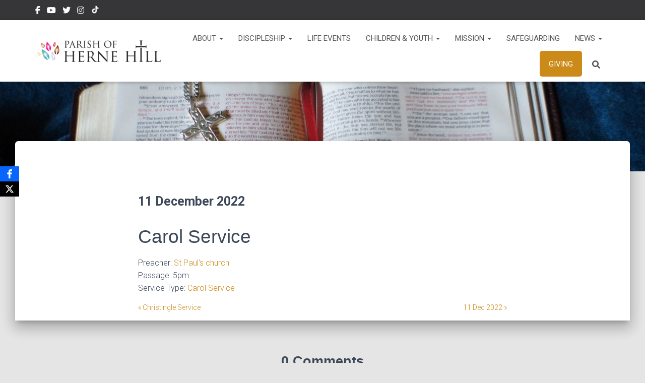

--- FILE ---
content_type: text/html; charset=UTF-8
request_url: https://hernehillparish.org.uk/sermons/carol-service-2022/
body_size: 18018
content:
<!DOCTYPE html>
<html lang="en-GB">

<head>
	<meta charset='UTF-8'>
	<meta name="viewport" content="width=device-width, initial-scale=1">
	<link rel="profile" href="http://gmpg.org/xfn/11">
		<meta name='robots' content='index, follow, max-image-preview:large, max-snippet:-1, max-video-preview:-1' />

	<!-- This site is optimized with the Yoast SEO plugin v26.8 - https://yoast.com/product/yoast-seo-wordpress/ -->
	<title>Carol Service - Herne Hill Parish</title>
	<link rel="canonical" href="https://hernehillparish.org.uk/sermons/carol-service-2022/" />
	<meta property="og:locale" content="en_GB" />
	<meta property="og:type" content="article" />
	<meta property="og:title" content="Carol Service - Herne Hill Parish" />
	<meta property="og:url" content="https://hernehillparish.org.uk/sermons/carol-service-2022/" />
	<meta property="og:site_name" content="Herne Hill Parish" />
	<meta property="article:publisher" content="https://www.facebook.com/ParishOfHerneHill/" />
	<meta property="article:modified_time" content="2022-12-06T00:07:19+00:00" />
	<meta property="og:image" content="https://hernehillparish.org.uk/wp-content/uploads/2020/08/High-Leigh-Oct-2019-Group-shot-3-scaled.jpg" />
	<meta property="og:image:width" content="2560" />
	<meta property="og:image:height" content="1935" />
	<meta property="og:image:type" content="image/jpeg" />
	<meta name="twitter:card" content="summary_large_image" />
	<meta name="twitter:site" content="@hernehillparish" />
	<script type="application/ld+json" class="yoast-schema-graph">{"@context":"https://schema.org","@graph":[{"@type":"WebPage","@id":"https://hernehillparish.org.uk/sermons/carol-service-2022/","url":"https://hernehillparish.org.uk/sermons/carol-service-2022/","name":"Carol Service - Herne Hill Parish","isPartOf":{"@id":"https://hernehillparish.org.uk/#website"},"datePublished":"2022-12-06T00:07:17+00:00","dateModified":"2022-12-06T00:07:19+00:00","breadcrumb":{"@id":"https://hernehillparish.org.uk/sermons/carol-service-2022/#breadcrumb"},"inLanguage":"en-GB","potentialAction":[{"@type":"ReadAction","target":["https://hernehillparish.org.uk/sermons/carol-service-2022/"]}]},{"@type":"BreadcrumbList","@id":"https://hernehillparish.org.uk/sermons/carol-service-2022/#breadcrumb","itemListElement":[{"@type":"ListItem","position":1,"name":"Home","item":"https://hernehillparish.org.uk/"},{"@type":"ListItem","position":2,"name":"Sermons","item":"https://hernehillparish.org.uk/sermons/"},{"@type":"ListItem","position":3,"name":"Carol Service"}]},{"@type":"WebSite","@id":"https://hernehillparish.org.uk/#website","url":"https://hernehillparish.org.uk/","name":"Herne Hill Parish","description":"Bringing Jesus to the centre of our lives and the heart of our community","publisher":{"@id":"https://hernehillparish.org.uk/#organization"},"potentialAction":[{"@type":"SearchAction","target":{"@type":"EntryPoint","urlTemplate":"https://hernehillparish.org.uk/?s={search_term_string}"},"query-input":{"@type":"PropertyValueSpecification","valueRequired":true,"valueName":"search_term_string"}}],"inLanguage":"en-GB"},{"@type":"Organization","@id":"https://hernehillparish.org.uk/#organization","name":"Herne Hill Parish","url":"https://hernehillparish.org.uk/","logo":{"@type":"ImageObject","inLanguage":"en-GB","@id":"https://hernehillparish.org.uk/#/schema/logo/image/","url":"https://hernehillparish.org.uk/wp-content/uploads/2020/07/parish-of-herne-hill-leaves-logo-transparent.png","contentUrl":"https://hernehillparish.org.uk/wp-content/uploads/2020/07/parish-of-herne-hill-leaves-logo-transparent.png","width":1328,"height":236,"caption":"Herne Hill Parish"},"image":{"@id":"https://hernehillparish.org.uk/#/schema/logo/image/"},"sameAs":["https://www.facebook.com/ParishOfHerneHill/","https://x.com/hernehillparish","https://www.instagram.com/hernehillparish/","https://www.youtube.com/channel/UCacBXmpZ2_eCq3hI9uX8sJQ"]}]}</script>
	<!-- / Yoast SEO plugin. -->


<link rel='dns-prefetch' href='//stats.wp.com' />
<link rel='dns-prefetch' href='//fonts.googleapis.com' />
<link rel='dns-prefetch' href='//widgets.wp.com' />
<link rel='dns-prefetch' href='//s0.wp.com' />
<link rel='dns-prefetch' href='//0.gravatar.com' />
<link rel='dns-prefetch' href='//1.gravatar.com' />
<link rel='dns-prefetch' href='//2.gravatar.com' />
<link rel='preconnect' href='//c0.wp.com' />
<link rel="alternate" type="application/rss+xml" title="Herne Hill Parish &raquo; Feed" href="https://hernehillparish.org.uk/feed/" />
<link rel="alternate" type="application/rss+xml" title="Herne Hill Parish &raquo; Comments Feed" href="https://hernehillparish.org.uk/comments/feed/" />
<link rel="alternate" type="application/rss+xml" title="Herne Hill Parish &raquo; Carol Service Comments Feed" href="https://hernehillparish.org.uk/sermons/carol-service-2022/feed/" />
<link rel="alternate" title="oEmbed (JSON)" type="application/json+oembed" href="https://hernehillparish.org.uk/wp-json/oembed/1.0/embed?url=https%3A%2F%2Fhernehillparish.org.uk%2Fsermons%2Fcarol-service-2022%2F" />
<link rel="alternate" title="oEmbed (XML)" type="text/xml+oembed" href="https://hernehillparish.org.uk/wp-json/oembed/1.0/embed?url=https%3A%2F%2Fhernehillparish.org.uk%2Fsermons%2Fcarol-service-2022%2F&#038;format=xml" />
<style id='wp-img-auto-sizes-contain-inline-css' type='text/css'>
img:is([sizes=auto i],[sizes^="auto," i]){contain-intrinsic-size:3000px 1500px}
/*# sourceURL=wp-img-auto-sizes-contain-inline-css */
</style>
<style id='wp-emoji-styles-inline-css' type='text/css'>

	img.wp-smiley, img.emoji {
		display: inline !important;
		border: none !important;
		box-shadow: none !important;
		height: 1em !important;
		width: 1em !important;
		margin: 0 0.07em !important;
		vertical-align: -0.1em !important;
		background: none !important;
		padding: 0 !important;
	}
/*# sourceURL=wp-emoji-styles-inline-css */
</style>
<style id='wp-block-library-inline-css' type='text/css'>
:root{--wp-block-synced-color:#7a00df;--wp-block-synced-color--rgb:122,0,223;--wp-bound-block-color:var(--wp-block-synced-color);--wp-editor-canvas-background:#ddd;--wp-admin-theme-color:#007cba;--wp-admin-theme-color--rgb:0,124,186;--wp-admin-theme-color-darker-10:#006ba1;--wp-admin-theme-color-darker-10--rgb:0,107,160.5;--wp-admin-theme-color-darker-20:#005a87;--wp-admin-theme-color-darker-20--rgb:0,90,135;--wp-admin-border-width-focus:2px}@media (min-resolution:192dpi){:root{--wp-admin-border-width-focus:1.5px}}.wp-element-button{cursor:pointer}:root .has-very-light-gray-background-color{background-color:#eee}:root .has-very-dark-gray-background-color{background-color:#313131}:root .has-very-light-gray-color{color:#eee}:root .has-very-dark-gray-color{color:#313131}:root .has-vivid-green-cyan-to-vivid-cyan-blue-gradient-background{background:linear-gradient(135deg,#00d084,#0693e3)}:root .has-purple-crush-gradient-background{background:linear-gradient(135deg,#34e2e4,#4721fb 50%,#ab1dfe)}:root .has-hazy-dawn-gradient-background{background:linear-gradient(135deg,#faaca8,#dad0ec)}:root .has-subdued-olive-gradient-background{background:linear-gradient(135deg,#fafae1,#67a671)}:root .has-atomic-cream-gradient-background{background:linear-gradient(135deg,#fdd79a,#004a59)}:root .has-nightshade-gradient-background{background:linear-gradient(135deg,#330968,#31cdcf)}:root .has-midnight-gradient-background{background:linear-gradient(135deg,#020381,#2874fc)}:root{--wp--preset--font-size--normal:16px;--wp--preset--font-size--huge:42px}.has-regular-font-size{font-size:1em}.has-larger-font-size{font-size:2.625em}.has-normal-font-size{font-size:var(--wp--preset--font-size--normal)}.has-huge-font-size{font-size:var(--wp--preset--font-size--huge)}.has-text-align-center{text-align:center}.has-text-align-left{text-align:left}.has-text-align-right{text-align:right}.has-fit-text{white-space:nowrap!important}#end-resizable-editor-section{display:none}.aligncenter{clear:both}.items-justified-left{justify-content:flex-start}.items-justified-center{justify-content:center}.items-justified-right{justify-content:flex-end}.items-justified-space-between{justify-content:space-between}.screen-reader-text{border:0;clip-path:inset(50%);height:1px;margin:-1px;overflow:hidden;padding:0;position:absolute;width:1px;word-wrap:normal!important}.screen-reader-text:focus{background-color:#ddd;clip-path:none;color:#444;display:block;font-size:1em;height:auto;left:5px;line-height:normal;padding:15px 23px 14px;text-decoration:none;top:5px;width:auto;z-index:100000}html :where(.has-border-color){border-style:solid}html :where([style*=border-top-color]){border-top-style:solid}html :where([style*=border-right-color]){border-right-style:solid}html :where([style*=border-bottom-color]){border-bottom-style:solid}html :where([style*=border-left-color]){border-left-style:solid}html :where([style*=border-width]){border-style:solid}html :where([style*=border-top-width]){border-top-style:solid}html :where([style*=border-right-width]){border-right-style:solid}html :where([style*=border-bottom-width]){border-bottom-style:solid}html :where([style*=border-left-width]){border-left-style:solid}html :where(img[class*=wp-image-]){height:auto;max-width:100%}:where(figure){margin:0 0 1em}html :where(.is-position-sticky){--wp-admin--admin-bar--position-offset:var(--wp-admin--admin-bar--height,0px)}@media screen and (max-width:600px){html :where(.is-position-sticky){--wp-admin--admin-bar--position-offset:0px}}

/*# sourceURL=wp-block-library-inline-css */
</style><style id='wp-block-paragraph-inline-css' type='text/css'>
.is-small-text{font-size:.875em}.is-regular-text{font-size:1em}.is-large-text{font-size:2.25em}.is-larger-text{font-size:3em}.has-drop-cap:not(:focus):first-letter{float:left;font-size:8.4em;font-style:normal;font-weight:100;line-height:.68;margin:.05em .1em 0 0;text-transform:uppercase}body.rtl .has-drop-cap:not(:focus):first-letter{float:none;margin-left:.1em}p.has-drop-cap.has-background{overflow:hidden}:root :where(p.has-background){padding:1.25em 2.375em}:where(p.has-text-color:not(.has-link-color)) a{color:inherit}p.has-text-align-left[style*="writing-mode:vertical-lr"],p.has-text-align-right[style*="writing-mode:vertical-rl"]{rotate:180deg}
/*# sourceURL=https://c0.wp.com/c/6.9/wp-includes/blocks/paragraph/style.min.css */
</style>
<style id='global-styles-inline-css' type='text/css'>
:root{--wp--preset--aspect-ratio--square: 1;--wp--preset--aspect-ratio--4-3: 4/3;--wp--preset--aspect-ratio--3-4: 3/4;--wp--preset--aspect-ratio--3-2: 3/2;--wp--preset--aspect-ratio--2-3: 2/3;--wp--preset--aspect-ratio--16-9: 16/9;--wp--preset--aspect-ratio--9-16: 9/16;--wp--preset--color--black: #000000;--wp--preset--color--cyan-bluish-gray: #abb8c3;--wp--preset--color--white: #ffffff;--wp--preset--color--pale-pink: #f78da7;--wp--preset--color--vivid-red: #cf2e2e;--wp--preset--color--luminous-vivid-orange: #ff6900;--wp--preset--color--luminous-vivid-amber: #fcb900;--wp--preset--color--light-green-cyan: #7bdcb5;--wp--preset--color--vivid-green-cyan: #00d084;--wp--preset--color--pale-cyan-blue: #8ed1fc;--wp--preset--color--vivid-cyan-blue: #0693e3;--wp--preset--color--vivid-purple: #9b51e0;--wp--preset--color--accent: #cc8a18;--wp--preset--color--background-color: #E5E5E5;--wp--preset--color--header-gradient: #331000;--wp--preset--gradient--vivid-cyan-blue-to-vivid-purple: linear-gradient(135deg,rgb(6,147,227) 0%,rgb(155,81,224) 100%);--wp--preset--gradient--light-green-cyan-to-vivid-green-cyan: linear-gradient(135deg,rgb(122,220,180) 0%,rgb(0,208,130) 100%);--wp--preset--gradient--luminous-vivid-amber-to-luminous-vivid-orange: linear-gradient(135deg,rgb(252,185,0) 0%,rgb(255,105,0) 100%);--wp--preset--gradient--luminous-vivid-orange-to-vivid-red: linear-gradient(135deg,rgb(255,105,0) 0%,rgb(207,46,46) 100%);--wp--preset--gradient--very-light-gray-to-cyan-bluish-gray: linear-gradient(135deg,rgb(238,238,238) 0%,rgb(169,184,195) 100%);--wp--preset--gradient--cool-to-warm-spectrum: linear-gradient(135deg,rgb(74,234,220) 0%,rgb(151,120,209) 20%,rgb(207,42,186) 40%,rgb(238,44,130) 60%,rgb(251,105,98) 80%,rgb(254,248,76) 100%);--wp--preset--gradient--blush-light-purple: linear-gradient(135deg,rgb(255,206,236) 0%,rgb(152,150,240) 100%);--wp--preset--gradient--blush-bordeaux: linear-gradient(135deg,rgb(254,205,165) 0%,rgb(254,45,45) 50%,rgb(107,0,62) 100%);--wp--preset--gradient--luminous-dusk: linear-gradient(135deg,rgb(255,203,112) 0%,rgb(199,81,192) 50%,rgb(65,88,208) 100%);--wp--preset--gradient--pale-ocean: linear-gradient(135deg,rgb(255,245,203) 0%,rgb(182,227,212) 50%,rgb(51,167,181) 100%);--wp--preset--gradient--electric-grass: linear-gradient(135deg,rgb(202,248,128) 0%,rgb(113,206,126) 100%);--wp--preset--gradient--midnight: linear-gradient(135deg,rgb(2,3,129) 0%,rgb(40,116,252) 100%);--wp--preset--font-size--small: 13px;--wp--preset--font-size--medium: 20px;--wp--preset--font-size--large: 36px;--wp--preset--font-size--x-large: 42px;--wp--preset--spacing--20: 0.44rem;--wp--preset--spacing--30: 0.67rem;--wp--preset--spacing--40: 1rem;--wp--preset--spacing--50: 1.5rem;--wp--preset--spacing--60: 2.25rem;--wp--preset--spacing--70: 3.38rem;--wp--preset--spacing--80: 5.06rem;--wp--preset--shadow--natural: 6px 6px 9px rgba(0, 0, 0, 0.2);--wp--preset--shadow--deep: 12px 12px 50px rgba(0, 0, 0, 0.4);--wp--preset--shadow--sharp: 6px 6px 0px rgba(0, 0, 0, 0.2);--wp--preset--shadow--outlined: 6px 6px 0px -3px rgb(255, 255, 255), 6px 6px rgb(0, 0, 0);--wp--preset--shadow--crisp: 6px 6px 0px rgb(0, 0, 0);}:root :where(.is-layout-flow) > :first-child{margin-block-start: 0;}:root :where(.is-layout-flow) > :last-child{margin-block-end: 0;}:root :where(.is-layout-flow) > *{margin-block-start: 24px;margin-block-end: 0;}:root :where(.is-layout-constrained) > :first-child{margin-block-start: 0;}:root :where(.is-layout-constrained) > :last-child{margin-block-end: 0;}:root :where(.is-layout-constrained) > *{margin-block-start: 24px;margin-block-end: 0;}:root :where(.is-layout-flex){gap: 24px;}:root :where(.is-layout-grid){gap: 24px;}body .is-layout-flex{display: flex;}.is-layout-flex{flex-wrap: wrap;align-items: center;}.is-layout-flex > :is(*, div){margin: 0;}body .is-layout-grid{display: grid;}.is-layout-grid > :is(*, div){margin: 0;}.has-black-color{color: var(--wp--preset--color--black) !important;}.has-cyan-bluish-gray-color{color: var(--wp--preset--color--cyan-bluish-gray) !important;}.has-white-color{color: var(--wp--preset--color--white) !important;}.has-pale-pink-color{color: var(--wp--preset--color--pale-pink) !important;}.has-vivid-red-color{color: var(--wp--preset--color--vivid-red) !important;}.has-luminous-vivid-orange-color{color: var(--wp--preset--color--luminous-vivid-orange) !important;}.has-luminous-vivid-amber-color{color: var(--wp--preset--color--luminous-vivid-amber) !important;}.has-light-green-cyan-color{color: var(--wp--preset--color--light-green-cyan) !important;}.has-vivid-green-cyan-color{color: var(--wp--preset--color--vivid-green-cyan) !important;}.has-pale-cyan-blue-color{color: var(--wp--preset--color--pale-cyan-blue) !important;}.has-vivid-cyan-blue-color{color: var(--wp--preset--color--vivid-cyan-blue) !important;}.has-vivid-purple-color{color: var(--wp--preset--color--vivid-purple) !important;}.has-accent-color{color: var(--wp--preset--color--accent) !important;}.has-background-color-color{color: var(--wp--preset--color--background-color) !important;}.has-header-gradient-color{color: var(--wp--preset--color--header-gradient) !important;}.has-black-background-color{background-color: var(--wp--preset--color--black) !important;}.has-cyan-bluish-gray-background-color{background-color: var(--wp--preset--color--cyan-bluish-gray) !important;}.has-white-background-color{background-color: var(--wp--preset--color--white) !important;}.has-pale-pink-background-color{background-color: var(--wp--preset--color--pale-pink) !important;}.has-vivid-red-background-color{background-color: var(--wp--preset--color--vivid-red) !important;}.has-luminous-vivid-orange-background-color{background-color: var(--wp--preset--color--luminous-vivid-orange) !important;}.has-luminous-vivid-amber-background-color{background-color: var(--wp--preset--color--luminous-vivid-amber) !important;}.has-light-green-cyan-background-color{background-color: var(--wp--preset--color--light-green-cyan) !important;}.has-vivid-green-cyan-background-color{background-color: var(--wp--preset--color--vivid-green-cyan) !important;}.has-pale-cyan-blue-background-color{background-color: var(--wp--preset--color--pale-cyan-blue) !important;}.has-vivid-cyan-blue-background-color{background-color: var(--wp--preset--color--vivid-cyan-blue) !important;}.has-vivid-purple-background-color{background-color: var(--wp--preset--color--vivid-purple) !important;}.has-accent-background-color{background-color: var(--wp--preset--color--accent) !important;}.has-background-color-background-color{background-color: var(--wp--preset--color--background-color) !important;}.has-header-gradient-background-color{background-color: var(--wp--preset--color--header-gradient) !important;}.has-black-border-color{border-color: var(--wp--preset--color--black) !important;}.has-cyan-bluish-gray-border-color{border-color: var(--wp--preset--color--cyan-bluish-gray) !important;}.has-white-border-color{border-color: var(--wp--preset--color--white) !important;}.has-pale-pink-border-color{border-color: var(--wp--preset--color--pale-pink) !important;}.has-vivid-red-border-color{border-color: var(--wp--preset--color--vivid-red) !important;}.has-luminous-vivid-orange-border-color{border-color: var(--wp--preset--color--luminous-vivid-orange) !important;}.has-luminous-vivid-amber-border-color{border-color: var(--wp--preset--color--luminous-vivid-amber) !important;}.has-light-green-cyan-border-color{border-color: var(--wp--preset--color--light-green-cyan) !important;}.has-vivid-green-cyan-border-color{border-color: var(--wp--preset--color--vivid-green-cyan) !important;}.has-pale-cyan-blue-border-color{border-color: var(--wp--preset--color--pale-cyan-blue) !important;}.has-vivid-cyan-blue-border-color{border-color: var(--wp--preset--color--vivid-cyan-blue) !important;}.has-vivid-purple-border-color{border-color: var(--wp--preset--color--vivid-purple) !important;}.has-accent-border-color{border-color: var(--wp--preset--color--accent) !important;}.has-background-color-border-color{border-color: var(--wp--preset--color--background-color) !important;}.has-header-gradient-border-color{border-color: var(--wp--preset--color--header-gradient) !important;}.has-vivid-cyan-blue-to-vivid-purple-gradient-background{background: var(--wp--preset--gradient--vivid-cyan-blue-to-vivid-purple) !important;}.has-light-green-cyan-to-vivid-green-cyan-gradient-background{background: var(--wp--preset--gradient--light-green-cyan-to-vivid-green-cyan) !important;}.has-luminous-vivid-amber-to-luminous-vivid-orange-gradient-background{background: var(--wp--preset--gradient--luminous-vivid-amber-to-luminous-vivid-orange) !important;}.has-luminous-vivid-orange-to-vivid-red-gradient-background{background: var(--wp--preset--gradient--luminous-vivid-orange-to-vivid-red) !important;}.has-very-light-gray-to-cyan-bluish-gray-gradient-background{background: var(--wp--preset--gradient--very-light-gray-to-cyan-bluish-gray) !important;}.has-cool-to-warm-spectrum-gradient-background{background: var(--wp--preset--gradient--cool-to-warm-spectrum) !important;}.has-blush-light-purple-gradient-background{background: var(--wp--preset--gradient--blush-light-purple) !important;}.has-blush-bordeaux-gradient-background{background: var(--wp--preset--gradient--blush-bordeaux) !important;}.has-luminous-dusk-gradient-background{background: var(--wp--preset--gradient--luminous-dusk) !important;}.has-pale-ocean-gradient-background{background: var(--wp--preset--gradient--pale-ocean) !important;}.has-electric-grass-gradient-background{background: var(--wp--preset--gradient--electric-grass) !important;}.has-midnight-gradient-background{background: var(--wp--preset--gradient--midnight) !important;}.has-small-font-size{font-size: var(--wp--preset--font-size--small) !important;}.has-medium-font-size{font-size: var(--wp--preset--font-size--medium) !important;}.has-large-font-size{font-size: var(--wp--preset--font-size--large) !important;}.has-x-large-font-size{font-size: var(--wp--preset--font-size--x-large) !important;}
/*# sourceURL=global-styles-inline-css */
</style>

<style id='classic-theme-styles-inline-css' type='text/css'>
/*! This file is auto-generated */
.wp-block-button__link{color:#fff;background-color:#32373c;border-radius:9999px;box-shadow:none;text-decoration:none;padding:calc(.667em + 2px) calc(1.333em + 2px);font-size:1.125em}.wp-block-file__button{background:#32373c;color:#fff;text-decoration:none}
/*# sourceURL=/wp-includes/css/classic-themes.min.css */
</style>
<link rel='stylesheet' id='wpfc-sm-plyr-css-css' href='https://hernehillparish.org.uk/wp-content/plugins/sermon-manager-for-wordpress/assets/vendor/css/plyr.min.css?ver=3.4.7' type='text/css' media='all' />
<link rel='stylesheet' id='wpsm_team_b-font-awesome-front-css' href='https://hernehillparish.org.uk/wp-content/plugins/team-builder/assets/css/font-awesome/css/font-awesome.min.css?ver=6.9' type='text/css' media='all' />
<link rel='stylesheet' id='wpsm_team_b_bootstrap-front-css' href='https://hernehillparish.org.uk/wp-content/plugins/team-builder/assets/css/bootstrap-front.css?ver=6.9' type='text/css' media='all' />
<link rel='stylesheet' id='wpsm_team_b_team-css' href='https://hernehillparish.org.uk/wp-content/plugins/team-builder/assets/css/team.css?ver=6.9' type='text/css' media='all' />
<link rel='stylesheet' id='wpsm_team_b_owl_carousel_min_css-css' href='https://hernehillparish.org.uk/wp-content/plugins/team-builder/assets/css/owl.carousel.min.css?ver=6.9' type='text/css' media='all' />
<link rel='stylesheet' id='hestia-clients-bar-css' href='https://hernehillparish.org.uk/wp-content/plugins/themeisle-companion/obfx_modules/companion-legacy/assets/css/hestia/clients-bar.css?ver=3.0.3' type='text/css' media='all' />
<link rel='stylesheet' id='obfx-module-pub-css-social-sharing-module-0-css' href='https://hernehillparish.org.uk/wp-content/plugins/themeisle-companion/obfx_modules/social-sharing/css/public.css?ver=3.0.5' type='text/css' media='all' />
<link rel='stylesheet' id='wp-terms-popup-css' href='https://hernehillparish.org.uk/wp-content/plugins/wp-terms-popup/public/css/wp-terms-popup-public.css?ver=2.10.0' type='text/css' media='all' />
<link rel='stylesheet' id='eeb-css-frontend-css' href='https://hernehillparish.org.uk/wp-content/plugins/email-encoder-bundle/assets/css/style.css?ver=54d4eedc552c499c4a8d6b89c23d3df1' type='text/css' media='all' />
<link rel='stylesheet' id='bootstrap-css' href='https://hernehillparish.org.uk/wp-content/themes/hestia/assets/bootstrap/css/bootstrap.min.css?ver=1.0.2' type='text/css' media='all' />
<link rel='stylesheet' id='hestia-font-sizes-css' href='https://hernehillparish.org.uk/wp-content/themes/hestia/assets/css/font-sizes.min.css?ver=3.3.3' type='text/css' media='all' />
<link rel='stylesheet' id='hestia_style-css' href='https://hernehillparish.org.uk/wp-content/themes/hestia/style.min.css?ver=3.3.3' type='text/css' media='all' />
<style id='hestia_style-inline-css' type='text/css'>
div.wpforms-container-full .wpforms-form div.wpforms-field input.wpforms-error{border:none}div.wpforms-container .wpforms-form input[type=date],div.wpforms-container .wpforms-form input[type=datetime],div.wpforms-container .wpforms-form input[type=datetime-local],div.wpforms-container .wpforms-form input[type=email],div.wpforms-container .wpforms-form input[type=month],div.wpforms-container .wpforms-form input[type=number],div.wpforms-container .wpforms-form input[type=password],div.wpforms-container .wpforms-form input[type=range],div.wpforms-container .wpforms-form input[type=search],div.wpforms-container .wpforms-form input[type=tel],div.wpforms-container .wpforms-form input[type=text],div.wpforms-container .wpforms-form input[type=time],div.wpforms-container .wpforms-form input[type=url],div.wpforms-container .wpforms-form input[type=week],div.wpforms-container .wpforms-form select,div.wpforms-container .wpforms-form textarea,.nf-form-cont input:not([type=button]),div.wpforms-container .wpforms-form .form-group.is-focused .form-control{box-shadow:none}div.wpforms-container .wpforms-form input[type=date],div.wpforms-container .wpforms-form input[type=datetime],div.wpforms-container .wpforms-form input[type=datetime-local],div.wpforms-container .wpforms-form input[type=email],div.wpforms-container .wpforms-form input[type=month],div.wpforms-container .wpforms-form input[type=number],div.wpforms-container .wpforms-form input[type=password],div.wpforms-container .wpforms-form input[type=range],div.wpforms-container .wpforms-form input[type=search],div.wpforms-container .wpforms-form input[type=tel],div.wpforms-container .wpforms-form input[type=text],div.wpforms-container .wpforms-form input[type=time],div.wpforms-container .wpforms-form input[type=url],div.wpforms-container .wpforms-form input[type=week],div.wpforms-container .wpforms-form select,div.wpforms-container .wpforms-form textarea,.nf-form-cont input:not([type=button]){background-image:linear-gradient(#9c27b0,#9c27b0),linear-gradient(#d2d2d2,#d2d2d2);float:none;border:0;border-radius:0;background-color:transparent;background-repeat:no-repeat;background-position:center bottom,center calc(100% - 1px);background-size:0 2px,100% 1px;font-weight:400;transition:background 0s ease-out}div.wpforms-container .wpforms-form .form-group.is-focused .form-control{outline:none;background-size:100% 2px,100% 1px;transition-duration:0.3s}div.wpforms-container .wpforms-form input[type=date].form-control,div.wpforms-container .wpforms-form input[type=datetime].form-control,div.wpforms-container .wpforms-form input[type=datetime-local].form-control,div.wpforms-container .wpforms-form input[type=email].form-control,div.wpforms-container .wpforms-form input[type=month].form-control,div.wpforms-container .wpforms-form input[type=number].form-control,div.wpforms-container .wpforms-form input[type=password].form-control,div.wpforms-container .wpforms-form input[type=range].form-control,div.wpforms-container .wpforms-form input[type=search].form-control,div.wpforms-container .wpforms-form input[type=tel].form-control,div.wpforms-container .wpforms-form input[type=text].form-control,div.wpforms-container .wpforms-form input[type=time].form-control,div.wpforms-container .wpforms-form input[type=url].form-control,div.wpforms-container .wpforms-form input[type=week].form-control,div.wpforms-container .wpforms-form select.form-control,div.wpforms-container .wpforms-form textarea.form-control{border:none;padding:7px 0;font-size:14px}div.wpforms-container .wpforms-form .wpforms-field-select select{border-radius:3px}div.wpforms-container .wpforms-form .wpforms-field-number input[type=number]{background-image:none;border-radius:3px}div.wpforms-container .wpforms-form button[type=submit].wpforms-submit,div.wpforms-container .wpforms-form button[type=submit].wpforms-submit:hover{color:#fff;border:none}.home div.wpforms-container-full .wpforms-form{margin-left:15px;margin-right:15px}div.wpforms-container-full .wpforms-form .wpforms-field{padding:0 0 24px 0 !important}div.wpforms-container-full .wpforms-form .wpforms-submit-container{text-align:right}div.wpforms-container-full .wpforms-form .wpforms-submit-container button{text-transform:uppercase}div.wpforms-container-full .wpforms-form textarea{border:none !important}div.wpforms-container-full .wpforms-form textarea:focus{border-width:0 !important}.home div.wpforms-container .wpforms-form textarea{background-image:linear-gradient(#9c27b0,#9c27b0),linear-gradient(#d2d2d2,#d2d2d2);background-color:transparent;background-repeat:no-repeat;background-position:center bottom,center calc(100% - 1px);background-size:0 2px,100% 1px}@media only screen and(max-width:768px){.wpforms-container-full .wpforms-form .wpforms-one-half,.wpforms-container-full .wpforms-form button{width:100% !important;margin-left:0 !important}.wpforms-container-full .wpforms-form .wpforms-submit-container{text-align:center}}div.wpforms-container .wpforms-form input:focus,div.wpforms-container .wpforms-form select:focus{border:none}.hestia-top-bar li a[href*="facebook.com"]{font-size:0}.hestia-top-bar li a[href*="facebook.com"]:before{content:"\f39e"}.hestia-top-bar li a[href*="facebook.com"]:hover:before{color:#3b5998}.hestia-top-bar li a[href*="twitter.com"]{font-size:0}.hestia-top-bar li a[href*="twitter.com"]:before{content:"\f099"}.hestia-top-bar li a[href*="twitter.com"]:hover:before{color:#000}.hestia-top-bar li a[href*="pinterest.com"]{font-size:0}.hestia-top-bar li a[href*="pinterest.com"]:before{content:"\f231"}.hestia-top-bar li a[href*="pinterest.com"]:hover:before{color:#cc2127}.hestia-top-bar li a[href*="google.com"]{font-size:0}.hestia-top-bar li a[href*="google.com"]:before{content:"\f1a0"}.hestia-top-bar li a[href*="google.com"]:hover:before{color:#dd4b39}.hestia-top-bar li a[href*="linkedin.com"]{font-size:0}.hestia-top-bar li a[href*="linkedin.com"]:before{content:"\f0e1"}.hestia-top-bar li a[href*="linkedin.com"]:hover:before{color:#0976b4}.hestia-top-bar li a[href*="dribbble.com"]{font-size:0}.hestia-top-bar li a[href*="dribbble.com"]:before{content:"\f17d"}.hestia-top-bar li a[href*="dribbble.com"]:hover:before{color:#ea4c89}.hestia-top-bar li a[href*="github.com"]{font-size:0}.hestia-top-bar li a[href*="github.com"]:before{content:"\f09b"}.hestia-top-bar li a[href*="github.com"]:hover:before{color:#000}.hestia-top-bar li a[href*="youtube.com"]{font-size:0}.hestia-top-bar li a[href*="youtube.com"]:before{content:"\f167"}.hestia-top-bar li a[href*="youtube.com"]:hover:before{color:#e52d27}.hestia-top-bar li a[href*="instagram.com"]{font-size:0}.hestia-top-bar li a[href*="instagram.com"]:before{content:"\f16d"}.hestia-top-bar li a[href*="instagram.com"]:hover:before{color:#125688}.hestia-top-bar li a[href*="reddit.com"]{font-size:0}.hestia-top-bar li a[href*="reddit.com"]:before{content:"\f281"}.hestia-top-bar li a[href*="reddit.com"]:hover:before{color:#ff4500}.hestia-top-bar li a[href*="tumblr.com"]{font-size:0}.hestia-top-bar li a[href*="tumblr.com"]:before{content:"\f173"}.hestia-top-bar li a[href*="tumblr.com"]:hover:before{color:#35465c}.hestia-top-bar li a[href*="behance.com"]{font-size:0}.hestia-top-bar li a[href*="behance.com"]:before{content:"\f1b4"}.hestia-top-bar li a[href*="behance.com"]:hover:before{color:#1769ff}.hestia-top-bar li a[href*="snapchat.com"]{font-size:0}.hestia-top-bar li a[href*="snapchat.com"]:before{content:"\f2ab"}.hestia-top-bar li a[href*="snapchat.com"]:hover:before{color:#fffc00}.hestia-top-bar li a[href*="deviantart.com"]{font-size:0}.hestia-top-bar li a[href*="deviantart.com"]:before{content:"\f1bd"}.hestia-top-bar li a[href*="deviantart.com"]:hover:before{color:#05cc47}.hestia-top-bar li a[href*="vimeo.com"]{font-size:0}.hestia-top-bar li a[href*="vimeo.com"]:before{content:"\f27d"}.hestia-top-bar li a[href*="vimeo.com"]:hover:before{color:#1ab7ea}.hestia-top-bar li a:is( [href*="://x.com"],[href*="://www.x.com"]){font-size:0}.hestia-top-bar li a:is( [href*="://x.com"],[href*="://www.x.com"]):before{content:"\e61b"}.hestia-top-bar li a:is( [href*="://x.com"],[href*="://www.x.com"]):hover:before{color:#000}
.hestia-top-bar,.hestia-top-bar .widget.widget_shopping_cart .cart_list{background-color:#363537}.hestia-top-bar .widget .label-floating input[type=search]:-webkit-autofill{-webkit-box-shadow:inset 0 0 0 9999px #363537}.hestia-top-bar,.hestia-top-bar .widget .label-floating input[type=search],.hestia-top-bar .widget.widget_search form.form-group:before,.hestia-top-bar .widget.widget_product_search form.form-group:before,.hestia-top-bar .widget.widget_shopping_cart:before{color:#fff}.hestia-top-bar .widget .label-floating input[type=search]{-webkit-text-fill-color:#fff !important}.hestia-top-bar div.widget.widget_shopping_cart:before,.hestia-top-bar .widget.widget_product_search form.form-group:before,.hestia-top-bar .widget.widget_search form.form-group:before{background-color:#fff}.hestia-top-bar a,.hestia-top-bar .top-bar-nav li a{color:#fff}.hestia-top-bar ul li a[href*="mailto:"]:before,.hestia-top-bar ul li a[href*="tel:"]:before{background-color:#fff}.hestia-top-bar a:hover,.hestia-top-bar .top-bar-nav li a:hover{color:#eee}.hestia-top-bar ul li:hover a[href*="mailto:"]:before,.hestia-top-bar ul li:hover a[href*="tel:"]:before{background-color:#eee}
footer.footer.footer-black{background:#323437}footer.footer.footer-black.footer-big{color:#fff}footer.footer.footer-black a{color:#fff}footer.footer.footer-black hr{border-color:#5e5e5e}.footer-big p,.widget,.widget code,.widget pre{color:#5e5e5e}
:root{--hestia-primary-color:#cc8a18}a,.navbar .dropdown-menu li:hover>a,.navbar .dropdown-menu li:focus>a,.navbar .dropdown-menu li:active>a,.navbar .navbar-nav>li .dropdown-menu li:hover>a,body:not(.home) .navbar-default .navbar-nav>.active:not(.btn)>a,body:not(.home) .navbar-default .navbar-nav>.active:not(.btn)>a:hover,body:not(.home) .navbar-default .navbar-nav>.active:not(.btn)>a:focus,a:hover,.card-blog a.moretag:hover,.card-blog a.more-link:hover,.widget a:hover,.has-text-color.has-accent-color,p.has-text-color a{color:#cc8a18}.svg-text-color{fill:#cc8a18}.pagination span.current,.pagination span.current:focus,.pagination span.current:hover{border-color:#cc8a18}button,button:hover,.woocommerce .track_order button[type="submit"],.woocommerce .track_order button[type="submit"]:hover,div.wpforms-container .wpforms-form button[type=submit].wpforms-submit,div.wpforms-container .wpforms-form button[type=submit].wpforms-submit:hover,input[type="button"],input[type="button"]:hover,input[type="submit"],input[type="submit"]:hover,input#searchsubmit,.pagination span.current,.pagination span.current:focus,.pagination span.current:hover,.btn.btn-primary,.btn.btn-primary:link,.btn.btn-primary:hover,.btn.btn-primary:focus,.btn.btn-primary:active,.btn.btn-primary.active,.btn.btn-primary.active:focus,.btn.btn-primary.active:hover,.btn.btn-primary:active:hover,.btn.btn-primary:active:focus,.btn.btn-primary:active:hover,.hestia-sidebar-open.btn.btn-rose,.hestia-sidebar-close.btn.btn-rose,.hestia-sidebar-open.btn.btn-rose:hover,.hestia-sidebar-close.btn.btn-rose:hover,.hestia-sidebar-open.btn.btn-rose:focus,.hestia-sidebar-close.btn.btn-rose:focus,.label.label-primary,.hestia-work .portfolio-item:nth-child(6n+1) .label,.nav-cart .nav-cart-content .widget .buttons .button,.has-accent-background-color[class*="has-background"]{background-color:#cc8a18}@media(max-width:768px){.navbar-default .navbar-nav>li>a:hover,.navbar-default .navbar-nav>li>a:focus,.navbar .navbar-nav .dropdown .dropdown-menu li a:hover,.navbar .navbar-nav .dropdown .dropdown-menu li a:focus,.navbar button.navbar-toggle:hover,.navbar .navbar-nav li:hover>a i{color:#cc8a18}}body:not(.woocommerce-page) button:not([class^="fl-"]):not(.hestia-scroll-to-top):not(.navbar-toggle):not(.close),body:not(.woocommerce-page) .button:not([class^="fl-"]):not(hestia-scroll-to-top):not(.navbar-toggle):not(.add_to_cart_button):not(.product_type_grouped):not(.product_type_external),div.wpforms-container .wpforms-form button[type=submit].wpforms-submit,input[type="submit"],input[type="button"],.btn.btn-primary,.widget_product_search button[type="submit"],.hestia-sidebar-open.btn.btn-rose,.hestia-sidebar-close.btn.btn-rose,.everest-forms button[type=submit].everest-forms-submit-button{-webkit-box-shadow:0 2px 2px 0 rgba(204,138,24,0.14),0 3px 1px -2px rgba(204,138,24,0.2),0 1px 5px 0 rgba(204,138,24,0.12);box-shadow:0 2px 2px 0 rgba(204,138,24,0.14),0 3px 1px -2px rgba(204,138,24,0.2),0 1px 5px 0 rgba(204,138,24,0.12)}.card .header-primary,.card .content-primary,.everest-forms button[type=submit].everest-forms-submit-button{background:#cc8a18}body:not(.woocommerce-page) .button:not([class^="fl-"]):not(.hestia-scroll-to-top):not(.navbar-toggle):not(.add_to_cart_button):hover,body:not(.woocommerce-page) button:not([class^="fl-"]):not(.hestia-scroll-to-top):not(.navbar-toggle):not(.close):hover,div.wpforms-container .wpforms-form button[type=submit].wpforms-submit:hover,input[type="submit"]:hover,input[type="button"]:hover,input#searchsubmit:hover,.widget_product_search button[type="submit"]:hover,.pagination span.current,.btn.btn-primary:hover,.btn.btn-primary:focus,.btn.btn-primary:active,.btn.btn-primary.active,.btn.btn-primary:active:focus,.btn.btn-primary:active:hover,.hestia-sidebar-open.btn.btn-rose:hover,.hestia-sidebar-close.btn.btn-rose:hover,.pagination span.current:hover,.everest-forms button[type=submit].everest-forms-submit-button:hover,.everest-forms button[type=submit].everest-forms-submit-button:focus,.everest-forms button[type=submit].everest-forms-submit-button:active{-webkit-box-shadow:0 14px 26px -12px rgba(204,138,24,0.42),0 4px 23px 0 rgba(0,0,0,0.12),0 8px 10px -5px rgba(204,138,24,0.2);box-shadow:0 14px 26px -12px rgba(204,138,24,0.42),0 4px 23px 0 rgba(0,0,0,0.12),0 8px 10px -5px rgba(204,138,24,0.2);color:#fff}.form-group.is-focused .form-control{background-image:-webkit-gradient(linear,left top,left bottom,from(#cc8a18),to(#cc8a18)),-webkit-gradient(linear,left top,left bottom,from(#d2d2d2),to(#d2d2d2));background-image:-webkit-linear-gradient(linear,left top,left bottom,from(#cc8a18),to(#cc8a18)),-webkit-linear-gradient(linear,left top,left bottom,from(#d2d2d2),to(#d2d2d2));background-image:linear-gradient(linear,left top,left bottom,from(#cc8a18),to(#cc8a18)),linear-gradient(linear,left top,left bottom,from(#d2d2d2),to(#d2d2d2))}.navbar:not(.navbar-transparent) li:not(.btn):hover>a,.navbar li.on-section:not(.btn)>a,.navbar.full-screen-menu.navbar-transparent li:not(.btn):hover>a,.navbar.full-screen-menu .navbar-toggle:hover,.navbar:not(.navbar-transparent) .nav-cart:hover,.navbar:not(.navbar-transparent) .hestia-toggle-search:hover{color:#cc8a18}.header-filter-gradient{background:linear-gradient(45deg,rgba(51,16,0,1) 0,rgb(117,44,0) 100%)}.has-text-color.has-header-gradient-color{color:#331000}.has-header-gradient-background-color[class*="has-background"]{background-color:#331000}.has-text-color.has-background-color-color{color:#E5E5E5}.has-background-color-background-color[class*="has-background"]{background-color:#E5E5E5}
.btn.btn-primary:not(.colored-button):not(.btn-left):not(.btn-right):not(.btn-just-icon):not(.menu-item),input[type="submit"]:not(.search-submit),body:not(.woocommerce-account) .woocommerce .button.woocommerce-Button,.woocommerce .product button.button,.woocommerce .product button.button.alt,.woocommerce .product #respond input#submit,.woocommerce-cart .blog-post .woocommerce .cart-collaterals .cart_totals .checkout-button,.woocommerce-checkout #payment #place_order,.woocommerce-account.woocommerce-page button.button,.woocommerce .track_order button[type="submit"],.nav-cart .nav-cart-content .widget .buttons .button,.woocommerce a.button.wc-backward,body.woocommerce .wccm-catalog-item a.button,body.woocommerce a.wccm-button.button,form.woocommerce-form-coupon button.button,div.wpforms-container .wpforms-form button[type=submit].wpforms-submit,div.woocommerce a.button.alt,div.woocommerce table.my_account_orders .button,.btn.colored-button,.btn.btn-left,.btn.btn-right,.btn:not(.colored-button):not(.btn-left):not(.btn-right):not(.btn-just-icon):not(.menu-item):not(.hestia-sidebar-open):not(.hestia-sidebar-close){padding-top:15px;padding-bottom:15px;padding-left:33px;padding-right:33px}
:root{--hestia-button-border-radius:10px}.btn.btn-primary:not(.colored-button):not(.btn-left):not(.btn-right):not(.btn-just-icon):not(.menu-item),input[type="submit"]:not(.search-submit),body:not(.woocommerce-account) .woocommerce .button.woocommerce-Button,.woocommerce .product button.button,.woocommerce .product button.button.alt,.woocommerce .product #respond input#submit,.woocommerce-cart .blog-post .woocommerce .cart-collaterals .cart_totals .checkout-button,.woocommerce-checkout #payment #place_order,.woocommerce-account.woocommerce-page button.button,.woocommerce .track_order button[type="submit"],.nav-cart .nav-cart-content .widget .buttons .button,.woocommerce a.button.wc-backward,body.woocommerce .wccm-catalog-item a.button,body.woocommerce a.wccm-button.button,form.woocommerce-form-coupon button.button,div.wpforms-container .wpforms-form button[type=submit].wpforms-submit,div.woocommerce a.button.alt,div.woocommerce table.my_account_orders .button,input[type="submit"].search-submit,.hestia-view-cart-wrapper .added_to_cart.wc-forward,.woocommerce-product-search button,.woocommerce-cart .actions .button,#secondary div[id^=woocommerce_price_filter] .button,.woocommerce div[id^=woocommerce_widget_cart].widget .buttons .button,.searchform input[type=submit],.searchform button,.search-form:not(.media-toolbar-primary) input[type=submit],.search-form:not(.media-toolbar-primary) button,.woocommerce-product-search input[type=submit],.btn.colored-button,.btn.btn-left,.btn.btn-right,.btn:not(.colored-button):not(.btn-left):not(.btn-right):not(.btn-just-icon):not(.menu-item):not(.hestia-sidebar-open):not(.hestia-sidebar-close){border-radius:10px}
h1,h2,h3,h4,h5,h6,.hestia-title,.hestia-title.title-in-content,p.meta-in-content,.info-title,.card-title,.page-header.header-small .hestia-title,.page-header.header-small .title,.widget h5,.hestia-title,.title,.footer-brand,.footer-big h4,.footer-big h5,.media .media-heading,.carousel h1.hestia-title,.carousel h2.title,.carousel span.sub-title,.hestia-about h1,.hestia-about h2,.hestia-about h3,.hestia-about h4,.hestia-about h5{font-family:Trebuchet MS,Helvetica,sans-serif}
@media(min-width:769px){.page-header.header-small .hestia-title,.page-header.header-small .title,h1.hestia-title.title-in-content,.main article.section .has-title-font-size{font-size:42px}}@media(max-width:768px){.page-header.header-small .hestia-title,.page-header.header-small .title,h1.hestia-title.title-in-content,.main article.section .has-title-font-size{font-size:26px}}@media(max-width:480px){.page-header.header-small .hestia-title,.page-header.header-small .title,h1.hestia-title.title-in-content,.main article.section .has-title-font-size{font-size:26px}}@media(min-width:769px){.single-post-wrap h1:not(.title-in-content),.page-content-wrap h1:not(.title-in-content),.page-template-template-fullwidth article h1:not(.title-in-content){font-size:48px}.single-post-wrap h2,.page-content-wrap h2,.page-template-template-fullwidth article h2,.main article.section .has-heading-font-size{font-size:43px}.single-post-wrap h3,.page-content-wrap h3,.page-template-template-fullwidth article h3{font-size:38px}.single-post-wrap h4,.page-content-wrap h4,.page-template-template-fullwidth article h4{font-size:33px}.single-post-wrap h5,.page-content-wrap h5,.page-template-template-fullwidth article h5{font-size:29px}.single-post-wrap h6,.page-content-wrap h6,.page-template-template-fullwidth article h6{font-size:24px}}@media(min-width:769px){#carousel-hestia-generic .hestia-title{font-size:42px}#carousel-hestia-generic span.sub-title{font-size:15px}#carousel-hestia-generic .btn{font-size:12px}}@media(min-width:769px){section.hestia-features .hestia-title,section.hestia-shop .hestia-title,section.hestia-work .hestia-title,section.hestia-team .hestia-title,section.hestia-pricing .hestia-title,section.hestia-ribbon .hestia-title,section.hestia-testimonials .hestia-title,section.hestia-subscribe h2.title,section.hestia-blogs .hestia-title,.section.related-posts .hestia-title,section.hestia-contact .hestia-title{font-size:37px}section.hestia-features .hestia-info h4.info-title,section.hestia-shop h4.card-title,section.hestia-team h4.card-title,section.hestia-testimonials h4.card-title,section.hestia-blogs h4.card-title,.section.related-posts h4.card-title,section.hestia-contact h4.card-title,section.hestia-contact .hestia-description h6{font-size:18px}section.hestia-work h4.card-title,section.hestia-contact .hestia-description h5{font-size:23px}section.hestia-contact .hestia-description h1{font-size:42px}section.hestia-contact .hestia-description h2{font-size:37px}section.hestia-contact .hestia-description h3{font-size:32px}section.hestia-contact .hestia-description h4{font-size:27px}}@media(min-width:769px){section.hestia-features h5.description,section.hestia-shop h5.description,section.hestia-work h5.description,section.hestia-team h5.description,section.hestia-testimonials h5.description,section.hestia-subscribe h5.subscribe-description,section.hestia-blogs h5.description,section.hestia-contact h5.description{font-size:18px}}@media(min-width:769px){section.hestia-team p.card-description,section.hestia-pricing p.text-gray,section.hestia-testimonials p.card-description,section.hestia-blogs p.card-description,.section.related-posts p.card-description,.hestia-contact p,section.hestia-features .hestia-info p,section.hestia-shop .card-description p{font-size:15px}section.hestia-shop h6.category,section.hestia-work .label-primary,section.hestia-team h6.category,section.hestia-pricing .card-pricing h6.category,section.hestia-testimonials h6.category,section.hestia-blogs h6.category,.section.related-posts h6.category{font-size:13px}}
@media( min-width:480px){}@media( min-width:768px){}.hestia-scroll-to-top{border-radius :50%;background-color:#999}.hestia-scroll-to-top:hover{background-color:#999}.hestia-scroll-to-top:hover svg,.hestia-scroll-to-top:hover p{color:#fff}.hestia-scroll-to-top svg,.hestia-scroll-to-top p{color:#fff}
/*# sourceURL=hestia_style-inline-css */
</style>
<link rel='stylesheet' id='hestia_fonts-css' href='https://fonts.googleapis.com/css?family=Roboto%3A300%2C400%2C500%2C700%7CRoboto+Slab%3A400%2C700&#038;subset=latin%2Clatin-ext&#038;ver=3.3.3' type='text/css' media='all' />
<link rel='stylesheet' id='jetpack_likes-css' href='https://c0.wp.com/p/jetpack/15.4/modules/likes/style.css' type='text/css' media='all' />
<script type="text/javascript" src="https://c0.wp.com/c/6.9/wp-includes/js/jquery/jquery.min.js" id="jquery-core-js"></script>
<script type="text/javascript" src="https://c0.wp.com/c/6.9/wp-includes/js/jquery/jquery-migrate.min.js" id="jquery-migrate-js"></script>
<script type="text/javascript" src="https://hernehillparish.org.uk/wp-content/plugins/sermon-manager-for-wordpress/assets/vendor/js/plyr.polyfilled.min.js?ver=3.4.7" id="wpfc-sm-plyr-js"></script>
<script type="text/javascript" id="wpfc-sm-plyr-loader-js-extra">
/* <![CDATA[ */
var sm_data = {"debug":"0","use_native_player_safari":"1"};
//# sourceURL=wpfc-sm-plyr-loader-js-extra
/* ]]> */
</script>
<script type="text/javascript" src="https://hernehillparish.org.uk/wp-content/plugins/sermon-manager-for-wordpress/assets/js/plyr.min.js?ver=2.30.0" id="wpfc-sm-plyr-loader-js"></script>
<script type="text/javascript" id="wpfc-sm-verse-script-js-extra">
/* <![CDATA[ */
var verse = {"bible_version":"NIV","language":"en_US"};
//# sourceURL=wpfc-sm-verse-script-js-extra
/* ]]> */
</script>
<script type="text/javascript" src="https://hernehillparish.org.uk/wp-content/plugins/sermon-manager-for-wordpress/assets/vendor/js/verse.js?ver=2.30.0" id="wpfc-sm-verse-script-js"></script>
<script type="text/javascript" src="https://hernehillparish.org.uk/wp-content/plugins/team-builder/assets/js/owl.carousel.min.js?ver=6.9" id="wpsm_team_b_owl_carousel_min_js-js"></script>
<script type="text/javascript" id="wp-terms-popup-ajax-js-extra">
/* <![CDATA[ */
var wptp_ajax_object = {"ajaxurl":"https://hernehillparish.org.uk/wp-admin/admin-ajax.php","ajax_nonce":"04a86a6810"};
//# sourceURL=wp-terms-popup-ajax-js-extra
/* ]]> */
</script>
<script type="text/javascript" src="https://hernehillparish.org.uk/wp-content/plugins/wp-terms-popup/public/js/wp-terms-popup-ajaxhandler.js?ver=2.10.0" id="wp-terms-popup-ajax-js"></script>
<script type="text/javascript" src="https://hernehillparish.org.uk/wp-content/plugins/email-encoder-bundle/assets/js/custom.js?ver=2c542c9989f589cd5318f5cef6a9ecd7" id="eeb-js-frontend-js"></script>
<script type="text/javascript" src="https://hernehillparish.org.uk/wp-content/themes/hestia/assets/js/parallax.min.js?ver=1.0.2" id="hestia-parallax-js"></script>
<link rel="https://api.w.org/" href="https://hernehillparish.org.uk/wp-json/" /><link rel="alternate" title="JSON" type="application/json" href="https://hernehillparish.org.uk/wp-json/wp/v2/wpfc_sermon/3007" /><link rel="EditURI" type="application/rsd+xml" title="RSD" href="https://hernehillparish.org.uk/xmlrpc.php?rsd" />
<meta name="generator" content="WordPress 6.9" />
<link rel='shortlink' href='https://hernehillparish.org.uk/?p=3007' />
<!-- start Simple Custom CSS and JS -->
<style type="text/css">
section#clients {
    padding: 0;
}</style>
<!-- end Simple Custom CSS and JS -->
<!-- start Simple Custom CSS and JS -->
<style type="text/css">
button.tablinks {
    border: 1px solid #cc8a18;
  	color: black;
}
button.tablinks.active {
    border-bottom: 5px solid #cc8a18;
}</style>
<!-- end Simple Custom CSS and JS -->
<!-- start Simple Custom CSS and JS -->
<style type="text/css">
#post-645 .wpfc-sermon-title {
    font-size: 2.2rem;
}

#post-645 .wpfc-sermon-description {
  	display: none;
}

.page-id-1322 .wpfc-sermon-title, .page-id-1322 .wpfc-sermon-description {
  	display: none;
}

.page-id-1322 .wpfc-sermon-meta-date {
	font-size: 2.5rem;
    font-weight: bold;
    padding: 15px 0 0;
}

.page-id-1322 #wpfc-sermons-shortcode-navigation {
    display: none;
}

@media screen and (min-width: 630px) {
    .wpfc-sermon.wpfc-sermon-shortcode:nth-child(even) {
    margin-left: 50%;
    margin-top: -19%;
}
}

@media screen and (min-width: 630px) {
    #post-645 .wpfc-sermon.wpfc-sermon-shortcode:nth-child(even) {
    margin-left: 50%;
    margin-top: -15%;
    margin-bottom: 30px;
}
}</style>
<!-- end Simple Custom CSS and JS -->
<!-- start Simple Custom CSS and JS -->
<style type="text/css">
.wpfc-sermon-single-meta-date {
    margin-bottom: 8px;
    font-size: 25px;
    font-weight: bold;
}

.wpfc-sermon-single-meta {
    font-size: 1.6rem;
}

.wpfc-sermon-single-main, .tax-wpfc_preacher, .tax-wpfc_service_type, .tax-wpfc_sermon_series {
    margin: -60px 30px 0;
    border-radius: 6px 6px 0 0;
    -webkit-box-shadow: 0 16px 24px 2px rgb(0 0 0 / 14%), 0 6px 30px 5px rgb(0 0 0 / 12%), 0 8px 10px -5px rgb(0 0 0 / 20%);
    box-shadow: 0 16px 24px 2px rgb(0 0 0 / 14%), 0 6px 30px 5px rgb(0 0 0 / 12%), 0 8px 10px -5px rgb(0 0 0 / 20%);
    display: flex;
    flex-direction: column;
    flex: 1 0 auto;
    background: white;
    position: relative;
}

.wpfc-sermon-single-description, .wpfc-sermon-single-header, .wpfc-sermon-single-media,.wpfc-sermon-single .section-comments, .wpfc-sermon-single-navigation {
    margin-left: 20%;
    margin-right: 20%;
}

.tax-wpfc_preacher .wpfc-sermon-header, .tax-wpfc_preacher .wpfc-sermon-description, .tax-wpfc_preacher .wpfc-sermon-footer, .tax-wpfc_service_type .wpfc-sermon-header, .tax-wpfc_sermon_series .wpfc-sermon-header, .tax-wpfc_service_type .wpfc-sermon-description, .tax-wpfc_sermon_series .wpfc-sermon-description, .tax-wpfc_service_type .wpfc-sermon-footer, .tax-wpfc_sermon_series .wpfc-sermon-footer {
  	margin-left: 20%;
    margin-right: 20%;
}

.wpfc-sermon-single .blog-sidebar-wrapper, .tax-wpfc_preacher .blog-sidebar-wrapper, .tax-wpfc_service_type .blog-sidebar-wrapper, .tax-wpfc_sermon_series .blog-sidebar-wrapper {
    display: none;
}

.wpfc-sermon-single-image {
    height: 300px;
    overflow: hidden;
}

.wpfc-sermon-single-header {
    padding-top: 100px;
}

.wpfc-sermon-single-description {
    font-size: 1.8rem;
}

.wpfc-sermon-single-navigation{
  	padding: 15px 0;
}

a.next-sermon {
    float: right;
}</style>
<!-- end Simple Custom CSS and JS -->
<!-- start Simple Custom CSS and JS -->
<script type="text/javascript">
function openType(evt, typeName) {

  // Declare all variables

  var i, tabcontent, tablinks;

 

  // Get all elements with class="tabcontent" and hide them

  tabcontent = document.getElementsByClassName("tabcontent");

  for (i = 0; i < tabcontent.length; i++) {

    tabcontent[i].style.display = "none";

  }

 

  // Get all elements with class="tablinks" and remove the class "active"

  tablinks = document.getElementsByClassName("tablinks");

  for (i = 0; i < tablinks.length; i++) {

    tablinks[i].className = tablinks[i].className.replace(" active", "");

  }

 

  // Show the current tab, and add an "active" class to the button that opened the tab

  document.getElementById(typeName).style.display = "block";

  evt.currentTarget.className += " active";

}

 

// Get the element with id="defaultOpen" and click on it

document.getElementById("defaultOpen").click();

</script>
<!-- end Simple Custom CSS and JS -->
<!-- Enter your scripts here -->
	<style>img#wpstats{display:none}</style>
		<style type="text/css">.recentcomments a{display:inline !important;padding:0 !important;margin:0 !important;}</style><link rel="icon" href="https://hernehillparish.org.uk/wp-content/uploads/2020/07/cropped-parish-of-herne-hill-leaves-logo-square-32x32.png" sizes="32x32" />
<link rel="icon" href="https://hernehillparish.org.uk/wp-content/uploads/2020/07/cropped-parish-of-herne-hill-leaves-logo-square-192x192.png" sizes="192x192" />
<link rel="apple-touch-icon" href="https://hernehillparish.org.uk/wp-content/uploads/2020/07/cropped-parish-of-herne-hill-leaves-logo-square-180x180.png" />
<meta name="msapplication-TileImage" content="https://hernehillparish.org.uk/wp-content/uploads/2020/07/cropped-parish-of-herne-hill-leaves-logo-square-270x270.png" />
		<style type="text/css" id="wp-custom-css">
			/** change typeface of vision statement top section of main page **/
h1.hestia-title {
	font-family: sans-serif !important;
  font-weight: lighter 
/**!important;
	font-style: italic **/ !important;
	color: #fff !important;
}

/** menu font size **/

.navbar-nav > li > a {
    font-size: 15px;
}



/** Giving button in menu **/

#menu-item-651 > a {
	 background: #cc8a18 !important;   
   border-radius: 5px !important;  
   color: #fff !important;
   padding: 15px 18px 15px 18px  !important;
	
}


/** ribbon section style on front page **/

.hestia-ribbon .hestia-title {
  font-style: italic !important;  
	font-family: serif !important;
	font-size: 30px !important;
    color: #ffffff !important;
}


/** order of sections on frontpage **/
.home .main {
  display: grid;
}

/** News **/
.home .main #blog {
   grid-row: 1
}


/** Main Content **/
.home .main #about {
   grid-row: 2
}


/** Vision & Values **/
.home .main #testimonial {
   grid-row: 3
}

/** Safeguarding logo etc **/
.home .main #clients_bar {
   grid-row: 4
}


/** Contact **/
.home .main #contact {
   grid-row: 5
}


/** labels for front page sections
    clients_bar
    features
    portfolio
    pricing
    ribbon
    team
    testimonial
    about
    blog
    contact
    shop
    subscribe
**/

/* Generic style for custom social icons */
.top-bar-nav li.social-tiktok a {
  display: inline-block;
  width: 22px;
  height: 22px;
  text-indent: -9999px; /* hide text */
  overflow: hidden;
  background-size: contain;
  background-repeat: no-repeat;
  background-position: center;
  background-image: url('/wp-content/uploads/2025/12/tiktok-white.png');
	position: relative;
  top: 4px;
}

.top-bar-nav li.social-tiktok {
  margin-left: 3px;
}

		</style>
		<link rel='stylesheet' id='font-awesome-5-all-css' href='https://hernehillparish.org.uk/wp-content/themes/hestia/assets/font-awesome/css/all.min.css?ver=1.0.2' type='text/css' media='all' />
<link rel='stylesheet' id='font-awesome-4-shim-css' href='https://hernehillparish.org.uk/wp-content/themes/hestia/assets/font-awesome/css/v4-shims.min.css?ver=1.0.2' type='text/css' media='all' />
</head>

<body class="wp-singular wpfc_sermon-template-default single single-wpfc_sermon postid-3007 wp-custom-logo wp-theme-hestia blog-post header-layout-no-content">
		<div class="wrapper wpfc_preacher-st-pauls wpfc-sermon-single post-3007 wpfc_sermon type-wpfc_sermon status-publish hentry wpfc_service_type-carol-service no-content ">
		<header class="header header-with-topbar">
			<div style="display: none"></div><div class="hestia-top-bar">		<div class="container">
			<div class="row">
								<div class="pull-left col-md-12">
					<div id="top-bar-navigation" class="menu-social-container"><ul id="menu-social" class="nav top-bar-nav"><li id="menu-item-737" class="menu-item menu-item-type-custom menu-item-object-custom menu-item-737"><a title="Facebook" href="https://www.facebook.com/ParishOfHerneHill/">Facebook</a></li>
<li id="menu-item-738" class="menu-item menu-item-type-custom menu-item-object-custom menu-item-738"><a title="Youtube" href="https://www.youtube.com/channel/UCacBXmpZ2_eCq3hI9uX8sJQ">Youtube</a></li>
<li id="menu-item-740" class="menu-item menu-item-type-custom menu-item-object-custom menu-item-740"><a title="Twitter" href="https://twitter.com/hernehillparish">Twitter</a></li>
<li id="menu-item-1805" class="menu-item menu-item-type-custom menu-item-object-custom menu-item-1805"><a title="Instagram" href="https://www.instagram.com/hernehillparish/">Instagram</a></li>
<li id="menu-item-5546" class="social-tiktok menu-item menu-item-type-custom menu-item-object-custom menu-item-5546"><a title="TikTok" href="https://www.tiktok.com/@herne.hill.parish">TikTok</a></li>
</ul></div>				</div>
			</div><!-- /.row -->
		</div><!-- /.container -->
		</div>		<nav class="navbar navbar-default  hestia_left header-with-topbar navbar-not-transparent navbar-fixed-top">
						<div class="container">
						<div class="navbar-header">
			<div class="title-logo-wrapper">
				<a class="navbar-brand" href="https://hernehillparish.org.uk/"
						title="Herne Hill Parish">
					<img class="hestia-hide-if-transparent" src="https://hernehillparish.org.uk/wp-content/uploads/2020/07/parish-of-herne-hill-leaves-logo-transparent.png" alt="parish of herne hill leaves logo transparent" width="1328" height="236"><img class="hestia-transparent-logo" src="https://hernehillparish.org.uk/wp-content/uploads/2020/07/parish-of-herne-hill-leaves-logo-transparent-white.png" alt="Herne Hill Parish" width="1328" height="236"></a>
			</div>
								<div class="navbar-toggle-wrapper">
						<button type="button" class="navbar-toggle" data-toggle="collapse" data-target="#main-navigation">
								<span class="icon-bar"></span><span class="icon-bar"></span><span class="icon-bar"></span>				<span class="sr-only">Toggle Navigation</span>
			</button>
					</div>
				</div>
		<div id="main-navigation" class="collapse navbar-collapse"><ul id="menu-main-menu" class="nav navbar-nav"><li id="menu-item-362" class="menu-item menu-item-type-post_type menu-item-object-page menu-item-has-children menu-item-362 dropdown"><a title="About" href="https://hernehillparish.org.uk/welcome/" class="dropdown-toggle">About <span class="caret-wrap"><span class="caret"><svg aria-hidden="true" focusable="false" data-prefix="fas" data-icon="chevron-down" class="svg-inline--fa fa-chevron-down fa-w-14" role="img" xmlns="http://www.w3.org/2000/svg" viewBox="0 0 448 512"><path d="M207.029 381.476L12.686 187.132c-9.373-9.373-9.373-24.569 0-33.941l22.667-22.667c9.357-9.357 24.522-9.375 33.901-.04L224 284.505l154.745-154.021c9.379-9.335 24.544-9.317 33.901.04l22.667 22.667c9.373 9.373 9.373 24.569 0 33.941L240.971 381.476c-9.373 9.372-24.569 9.372-33.942 0z"></path></svg></span></span></a>
<ul role="menu" class="dropdown-menu">
	<li id="menu-item-858" class="menu-item menu-item-type-post_type menu-item-object-page menu-item-858"><a title="Our People" href="https://hernehillparish.org.uk/people/">Our People</a></li>
	<li id="menu-item-859" class="menu-item menu-item-type-post_type menu-item-object-page menu-item-859"><a title="Our Buildings" href="https://hernehillparish.org.uk/church/">Our Buildings</a></li>
	<li id="menu-item-860" class="menu-item menu-item-type-post_type menu-item-object-page menu-item-860"><a title="Our Parish" href="https://hernehillparish.org.uk/parish/">Our Parish</a></li>
	<li id="menu-item-1600" class="menu-item menu-item-type-post_type menu-item-object-page menu-item-1600"><a title="Anti-racist" href="https://hernehillparish.org.uk/racial-equality-justice/">Anti-racist</a></li>
	<li id="menu-item-2078" class="menu-item menu-item-type-post_type menu-item-object-page menu-item-2078"><a title="Green and Fairtrade : Go far, go fair, go green" href="https://hernehillparish.org.uk/mission-community/green-and-fairtrade/">Green and Fairtrade : Go far, go fair, go green</a></li>
	<li id="menu-item-4796" class="menu-item menu-item-type-post_type menu-item-object-page menu-item-has-children menu-item-4796 dropdown dropdown-submenu"><a title="LGBTQI+ Friendly" href="https://hernehillparish.org.uk/lgbtqi-friendly/" class="dropdown-toggle">LGBTQI+ Friendly <span class="caret-wrap"><span class="caret"><svg aria-hidden="true" focusable="false" data-prefix="fas" data-icon="chevron-down" class="svg-inline--fa fa-chevron-down fa-w-14" role="img" xmlns="http://www.w3.org/2000/svg" viewBox="0 0 448 512"><path d="M207.029 381.476L12.686 187.132c-9.373-9.373-9.373-24.569 0-33.941l22.667-22.667c9.357-9.357 24.522-9.375 33.901-.04L224 284.505l154.745-154.021c9.379-9.335 24.544-9.317 33.901.04l22.667 22.667c9.373 9.373 9.373 24.569 0 33.941L240.971 381.476c-9.373 9.372-24.569 9.372-33.942 0z"></path></svg></span></span></a>
	<ul role="menu" class="dropdown-menu">
		<li id="menu-item-3358" class="menu-item menu-item-type-post_type menu-item-object-page menu-item-3358"><a title="Living in Love and Faith" href="https://hernehillparish.org.uk/living-in-love-and-faith-llf/">Living in Love and Faith</a></li>
	</ul>
</li>
	<li id="menu-item-865" class="menu-item menu-item-type-post_type menu-item-object-page menu-item-865"><a title="Hall Hire" href="https://hernehillparish.org.uk/hall-hire/">Hall Hire</a></li>
	<li id="menu-item-995" class="menu-item menu-item-type-post_type menu-item-object-page menu-item-995"><a title="Vacancies" href="https://hernehillparish.org.uk/vacancies/">Vacancies</a></li>
</ul>
</li>
<li id="menu-item-364" class="menu-item menu-item-type-post_type menu-item-object-page menu-item-has-children menu-item-364 dropdown"><a title="Discipleship" href="https://hernehillparish.org.uk/worship/" class="dropdown-toggle">Discipleship <span class="caret-wrap"><span class="caret"><svg aria-hidden="true" focusable="false" data-prefix="fas" data-icon="chevron-down" class="svg-inline--fa fa-chevron-down fa-w-14" role="img" xmlns="http://www.w3.org/2000/svg" viewBox="0 0 448 512"><path d="M207.029 381.476L12.686 187.132c-9.373-9.373-9.373-24.569 0-33.941l22.667-22.667c9.357-9.357 24.522-9.375 33.901-.04L224 284.505l154.745-154.021c9.379-9.335 24.544-9.317 33.901.04l22.667 22.667c9.373 9.373 9.373 24.569 0 33.941L240.971 381.476c-9.373 9.372-24.569 9.372-33.942 0z"></path></svg></span></span></a>
<ul role="menu" class="dropdown-menu">
	<li id="menu-item-848" class="menu-item menu-item-type-post_type menu-item-object-page menu-item-848"><a title="Services" href="https://hernehillparish.org.uk/services/">Services</a></li>
	<li id="menu-item-871" class="menu-item menu-item-type-post_type menu-item-object-page menu-item-871"><a title="Music" href="https://hernehillparish.org.uk/music/">Music</a></li>
	<li id="menu-item-2110" class="menu-item menu-item-type-post_type menu-item-object-page menu-item-2110"><a title="Organ Restoration Project Completed" href="https://hernehillparish.org.uk/pipe-up/">Organ Restoration Project Completed</a></li>
	<li id="menu-item-2404" class="menu-item menu-item-type-post_type menu-item-object-page menu-item-2404"><a title="Bereavement Support" href="https://hernehillparish.org.uk/bereavement-support/">Bereavement Support</a></li>
	<li id="menu-item-872" class="menu-item menu-item-type-post_type menu-item-object-page menu-item-872"><a title="Prayer" href="https://hernehillparish.org.uk/prayer/">Prayer</a></li>
	<li id="menu-item-4606" class="menu-item menu-item-type-post_type menu-item-object-post menu-item-4606"><a title="Psalms &amp; Stretches" href="https://hernehillparish.org.uk/psalms-stretches/">Psalms &amp; Stretches</a></li>
	<li id="menu-item-878" class="menu-item menu-item-type-post_type menu-item-object-page menu-item-has-children menu-item-878 dropdown dropdown-submenu"><a title="Courses &#038; Small Groups" href="https://hernehillparish.org.uk/small-groups-courses/" class="dropdown-toggle">Courses &#038; Small Groups <span class="caret-wrap"><span class="caret"><svg aria-hidden="true" focusable="false" data-prefix="fas" data-icon="chevron-down" class="svg-inline--fa fa-chevron-down fa-w-14" role="img" xmlns="http://www.w3.org/2000/svg" viewBox="0 0 448 512"><path d="M207.029 381.476L12.686 187.132c-9.373-9.373-9.373-24.569 0-33.941l22.667-22.667c9.357-9.357 24.522-9.375 33.901-.04L224 284.505l154.745-154.021c9.379-9.335 24.544-9.317 33.901.04l22.667 22.667c9.373 9.373 9.373 24.569 0 33.941L240.971 381.476c-9.373 9.372-24.569 9.372-33.942 0z"></path></svg></span></span></a>
	<ul role="menu" class="dropdown-menu">
		<li id="menu-item-5101" class="menu-item menu-item-type-post_type menu-item-object-post menu-item-5101"><a title="Alpha" href="https://hernehillparish.org.uk/alpha-st-saviours/">Alpha</a></li>
		<li id="menu-item-4791" class="menu-item menu-item-type-post_type menu-item-object-post menu-item-4791"><a title="Life Course" href="https://hernehillparish.org.uk/life-course/">Life Course</a></li>
	</ul>
</li>
</ul>
</li>
<li id="menu-item-1905" class="menu-item menu-item-type-post_type menu-item-object-page menu-item-1905"><a title="Life Events" href="https://hernehillparish.org.uk/life-events/">Life Events</a></li>
<li id="menu-item-1078" class="menu-item menu-item-type-post_type menu-item-object-page menu-item-has-children menu-item-1078 dropdown"><a title="Children &#038; Youth" href="https://hernehillparish.org.uk/children-youth-and-students/" class="dropdown-toggle">Children &#038; Youth <span class="caret-wrap"><span class="caret"><svg aria-hidden="true" focusable="false" data-prefix="fas" data-icon="chevron-down" class="svg-inline--fa fa-chevron-down fa-w-14" role="img" xmlns="http://www.w3.org/2000/svg" viewBox="0 0 448 512"><path d="M207.029 381.476L12.686 187.132c-9.373-9.373-9.373-24.569 0-33.941l22.667-22.667c9.357-9.357 24.522-9.375 33.901-.04L224 284.505l154.745-154.021c9.379-9.335 24.544-9.317 33.901.04l22.667 22.667c9.373 9.373 9.373 24.569 0 33.941L240.971 381.476c-9.373 9.372-24.569 9.372-33.942 0z"></path></svg></span></span></a>
<ul role="menu" class="dropdown-menu">
	<li id="menu-item-892" class="menu-item menu-item-type-post_type menu-item-object-page menu-item-892"><a title="Children &#038; Families" href="https://hernehillparish.org.uk/children-youth-families/">Children &#038; Families</a></li>
	<li id="menu-item-1443" class="menu-item menu-item-type-post_type menu-item-object-page menu-item-1443"><a title="Youth" href="https://hernehillparish.org.uk/youth-students/">Youth</a></li>
	<li id="menu-item-4945" class="menu-item menu-item-type-post_type menu-item-object-page menu-item-4945"><a title="Milkwood Kick" href="https://hernehillparish.org.uk/milkwood-kick-2/">Milkwood Kick</a></li>
	<li id="menu-item-2933" class="menu-item menu-item-type-post_type menu-item-object-page menu-item-2933"><a title="Admission to Holy Communion" href="https://hernehillparish.org.uk/admission-to-communion/">Admission to Holy Communion</a></li>
	<li id="menu-item-3905" class="menu-item menu-item-type-post_type menu-item-object-page menu-item-3905"><a title="St Saviour’s School" href="https://hernehillparish.org.uk/st-saviours-school/">St Saviour’s School</a></li>
</ul>
</li>
<li id="menu-item-366" class="menu-item menu-item-type-post_type menu-item-object-page menu-item-has-children menu-item-366 dropdown"><a title="Mission" href="https://hernehillparish.org.uk/mission-community/" class="dropdown-toggle">Mission <span class="caret-wrap"><span class="caret"><svg aria-hidden="true" focusable="false" data-prefix="fas" data-icon="chevron-down" class="svg-inline--fa fa-chevron-down fa-w-14" role="img" xmlns="http://www.w3.org/2000/svg" viewBox="0 0 448 512"><path d="M207.029 381.476L12.686 187.132c-9.373-9.373-9.373-24.569 0-33.941l22.667-22.667c9.357-9.357 24.522-9.375 33.901-.04L224 284.505l154.745-154.021c9.379-9.335 24.544-9.317 33.901.04l22.667 22.667c9.373 9.373 9.373 24.569 0 33.941L240.971 381.476c-9.373 9.372-24.569 9.372-33.942 0z"></path></svg></span></span></a>
<ul role="menu" class="dropdown-menu">
	<li id="menu-item-895" class="menu-item menu-item-type-post_type menu-item-object-page menu-item-895"><a title="Activities" href="https://hernehillparish.org.uk/activities/">Activities</a></li>
	<li id="menu-item-899" class="menu-item menu-item-type-post_type menu-item-object-page menu-item-899"><a title="Act Justly" href="https://hernehillparish.org.uk/act-justly/">Act Justly</a></li>
	<li id="menu-item-1174" class="menu-item menu-item-type-post_type menu-item-object-page menu-item-1174"><a title="Beacon CAP Partnership" href="https://hernehillparish.org.uk/cap/">Beacon CAP Partnership</a></li>
	<li id="menu-item-2365" class="menu-item menu-item-type-post_type menu-item-object-page menu-item-2365"><a title="Hope Café" href="https://hernehillparish.org.uk/hope-cafe/">Hope Café</a></li>
	<li id="menu-item-894" class="menu-item menu-item-type-post_type menu-item-object-page menu-item-894"><a title="Mission Links" href="https://hernehillparish.org.uk/mission-links/">Mission Links</a></li>
	<li id="menu-item-3135" class="menu-item menu-item-type-post_type menu-item-object-post menu-item-3135"><a title="Robes Homeless Shelter" href="https://hernehillparish.org.uk/robes-homeless-shelter/">Robes Homeless Shelter</a></li>
	<li id="menu-item-3904" class="menu-item menu-item-type-post_type menu-item-object-page menu-item-3904"><a title="St Saviour’s School" href="https://hernehillparish.org.uk/st-saviours-school/">St Saviour’s School</a></li>
</ul>
</li>
<li id="menu-item-893" class="menu-item menu-item-type-post_type menu-item-object-page menu-item-893"><a title="Safeguarding" href="https://hernehillparish.org.uk/safeguarding/">Safeguarding</a></li>
<li id="menu-item-365" class="menu-item menu-item-type-post_type menu-item-object-page current_page_parent menu-item-has-children menu-item-365 dropdown"><a title="News" href="https://hernehillparish.org.uk/news/" class="dropdown-toggle">News <span class="caret-wrap"><span class="caret"><svg aria-hidden="true" focusable="false" data-prefix="fas" data-icon="chevron-down" class="svg-inline--fa fa-chevron-down fa-w-14" role="img" xmlns="http://www.w3.org/2000/svg" viewBox="0 0 448 512"><path d="M207.029 381.476L12.686 187.132c-9.373-9.373-9.373-24.569 0-33.941l22.667-22.667c9.357-9.357 24.522-9.375 33.901-.04L224 284.505l154.745-154.021c9.379-9.335 24.544-9.317 33.901.04l22.667 22.667c9.373 9.373 9.373 24.569 0 33.941L240.971 381.476c-9.373 9.372-24.569 9.372-33.942 0z"></path></svg></span></span></a>
<ul role="menu" class="dropdown-menu">
	<li id="menu-item-1451" class="menu-item menu-item-type-post_type menu-item-object-page menu-item-1451"><a title="What’s On" href="https://hernehillparish.org.uk/events/">What’s On</a></li>
	<li id="menu-item-2109" class="menu-item menu-item-type-post_type menu-item-object-page menu-item-2109"><a title="Organ Restoration Project Completed" href="https://hernehillparish.org.uk/pipe-up/">Organ Restoration Project Completed</a></li>
	<li id="menu-item-1464" class="menu-item menu-item-type-post_type menu-item-object-page menu-item-1464"><a title="Sermons" href="https://hernehillparish.org.uk/past-sermons/">Sermons</a></li>
</ul>
</li>
<li id="menu-item-651" class="menu-item menu-item-type-post_type menu-item-object-page menu-item-651"><a title="Giving" href="https://hernehillparish.org.uk/regular-giving/">Giving</a></li>
<li class="hestia-search-in-menu"><div class="hestia-nav-search"><form role="search" method="get" class="search-form" action="https://hernehillparish.org.uk/">
				<label>
					<span class="screen-reader-text">Search for:</span>
					<input type="search" class="search-field" placeholder="Search &hellip;" value="" name="s" />
				</label>
				<input type="submit" class="search-submit" value="Search" />
			</form></div><a class="hestia-toggle-search"><svg xmlns="http://www.w3.org/2000/svg" viewBox="0 0 512 512" width="16" height="16"><path d="M505 442.7L405.3 343c-4.5-4.5-10.6-7-17-7H372c27.6-35.3 44-79.7 44-128C416 93.1 322.9 0 208 0S0 93.1 0 208s93.1 208 208 208c48.3 0 92.7-16.4 128-44v16.3c0 6.4 2.5 12.5 7 17l99.7 99.7c9.4 9.4 24.6 9.4 33.9 0l28.3-28.3c9.4-9.4 9.4-24.6.1-34zM208 336c-70.7 0-128-57.2-128-128 0-70.7 57.2-128 128-128 70.7 0 128 57.2 128 128 0 70.7-57.2 128-128 128z"></path></svg></a></li></ul></div>			</div>
					</nav>
				</header>

<div class="wrap"><div id="primary" class="content-area"><main id="main" class="site-main wpfc-sermon-container ">
<article id="post-3007" class="wpfc_preacher-st-pauls wpfc-sermon-single post-3007 wpfc_sermon type-wpfc_sermon status-publish hentry wpfc_service_type-carol-service">
		<div class="wpfc-sermon-single-inner">
					<div class="wpfc-sermon-single-image">
				<img class="wpfc-sermon-single-image-img" alt="Carol Service"
						src="https://hernehillparish.org.uk/wp-content/uploads/2021/02/Bible_Johns_Gospel_3_16.jpg">
			</div>
				<div class="wpfc-sermon-single-main">
			<div class="wpfc-sermon-single-header">
				<div class="wpfc-sermon-single-meta-item wpfc-sermon-single-meta-date">
											11 December 2022									</div>
									<h2 class="wpfc-sermon-single-title">Carol Service</h2>
								<div class="wpfc-sermon-single-meta">
											<div class="wpfc-sermon-single-meta-item wpfc-sermon-single-meta-preacher ">
							<span class="wpfc-sermon-single-meta-prefix">Preacher:</span>
							<span class="wpfc-sermon-single-meta-text"><a href="https://hernehillparish.org.uk/preacher/st-pauls/" rel="tag">St Paul's church</a></span>
						</div>
																					<div class="wpfc-sermon-single-meta-item wpfc-sermon-single-meta-passage">
							<span class="wpfc-sermon-single-meta-prefix">
								Passage:</span>
							<span class="wpfc-sermon-single-meta-text">5pm</span>
						</div>
																<div class="wpfc-sermon-single-meta-item wpfc-sermon-single-meta-service">
							<span class="wpfc-sermon-single-meta-prefix">
								Service Type:</span>
							<span class="wpfc-sermon-single-meta-text"><a href="https://hernehillparish.org.uk/service-type/carol-service/" rel="tag">Carol Service</a></span>
						</div>
									</div>
			</div>
			
			<div class="wpfc-sermon-single-media">
								
							</div>			
									<div class="wpfc-sermon-single-description">
									
				</div>
								
				
						
												<div class="wpfc-sermon-single-navigation">
													<a href="https://hernehillparish.org.uk/sermons/christingle-service-2022/" class="previous-sermon">&laquo; Christingle Service</a>
																			<a href="https://hernehillparish.org.uk/sermons/11-dec-2022/" class="next-sermon">11 Dec 2022 &raquo;</a>
											</div>
									</div>
			</div>
	</article>

<div id="comments" class="section section-comments">
	<div class="row">
		<div class="col-md-12">
			<div class="media-area">
				<h3 class="hestia-title text-center">
					0 Comments				</h3>
							</div>
			<div class="media-body">
					<div id="respond" class="comment-respond">
		<h3 class="hestia-title text-center">Leave a Reply <small><a rel="nofollow" id="cancel-comment-reply-link" href="/sermons/carol-service-2022/#respond" style="display:none;">Cancel reply</a></small></h3><span class="pull-left author"><div class="avatar"><img src="https://hernehillparish.org.uk/wp-content/themes/hestia/assets/img/placeholder.jpg" alt="Avatar placeholder" height="64" width="64"/></div></span><form autocomplete="off"  action="https://hernehillparish.org.uk/wp-comments-post.php" method="post" id="commentform" class="form media-body"><p class="comment-notes"><span id="email-notes">Your email address will not be published.</span> <span class="required-field-message">Required fields are marked <span class="required">*</span></span></p><div class="row"> <div class="col-md-4"> <div class="form-group label-floating is-empty"> <label class="control-label">Name <span class="required">*</span></label><input id="author" name="author" class="form-control" type="text" aria-required='true' /> <span class="hestia-input"></span> </div> </div>
<div class="col-md-4"> <div class="form-group label-floating is-empty"> <label class="control-label">Email <span class="required">*</span></label><input id="email" name="email" class="form-control" type="email" aria-required='true' /> <span class="hestia-input"></span> </div> </div>
<div class="col-md-4"> <div class="form-group label-floating is-empty"> <label class="control-label">Website</label><input id="url" name="url" class="form-control" type="url" aria-required='true' /> <span class="hestia-input"></span> </div> </div> </div>
<div class="form-group label-floating is-empty"> <label class="control-label">What&#039;s on your mind?</label><textarea id="comment" name="comment" class="form-control" rows="6" aria-required="true"></textarea><span class="hestia-input"></span> </div><p class="comment-form-cookies-consent"><input id="wp-comment-cookies-consent" name="wp-comment-cookies-consent" type="checkbox" value="yes" /> <label for="wp-comment-cookies-consent">Save my name, email, and website in this browser for the next time I comment.</label></p>
<p class="form-submit"><input name="submit" type="submit" id="submit" class="btn btn-primary pull-right" value="Post Comment" /> <input type='hidden' name='comment_post_ID' value='3007' id='comment_post_ID' />
<input type='hidden' name='comment_parent' id='comment_parent' value='0' />
</p><p style="display: none;"><input type="hidden" id="akismet_comment_nonce" name="akismet_comment_nonce" value="e2a8ec741c" /></p><p style="display: none !important;" class="akismet-fields-container" data-prefix="ak_"><label>&#916;<textarea name="ak_hp_textarea" cols="45" rows="8" maxlength="100"></textarea></label><input type="hidden" id="ak_js_1" name="ak_js" value="56"/><script>document.getElementById( "ak_js_1" ).setAttribute( "value", ( new Date() ).getTime() );</script></p></form>	</div><!-- #respond -->
								</div>
		</div>
	</div>
</div>

</main></div>	<div class="col-md-3 blog-sidebar-wrapper col-md-offset-1">
		<aside id="secondary" class="blog-sidebar" role="complementary">
						<div id="search-2" class="widget widget_search"><form role="search" method="get" class="search-form" action="https://hernehillparish.org.uk/">
				<label>
					<span class="screen-reader-text">Search for:</span>
					<input type="search" class="search-field" placeholder="Search &hellip;" value="" name="s" />
				</label>
				<input type="submit" class="search-submit" value="Search" />
			</form></div>
		<div id="recent-posts-2" class="widget widget_recent_entries">
		<h5>Recent Posts</h5>
		<ul>
											<li>
					<a href="https://hernehillparish.org.uk/courses-2026/">Courses 2026</a>
									</li>
											<li>
					<a href="https://hernehillparish.org.uk/we-are-recruiting/">We are recruiting</a>
									</li>
											<li>
					<a href="https://hernehillparish.org.uk/december-news-2025/">December News 2025</a>
									</li>
											<li>
					<a href="https://hernehillparish.org.uk/christmas-carol-singing-2025/">Christmas Carol Singing 2025</a>
									</li>
											<li>
					<a href="https://hernehillparish.org.uk/safeguarding-sunday-2025/">Safeguarding Sunday 2025</a>
									</li>
					</ul>

		</div><div id="recent-comments-2" class="widget widget_recent_comments"><h5>Recent Comments</h5><ul id="recentcomments"><li class="recentcomments"><span class="comment-author-link">Ben</span> on <a href="https://hernehillparish.org.uk/we-are-recruiting/#comment-775">We are recruiting</a></li><li class="recentcomments"><span class="comment-author-link">Fayzan tariq</span> on <a href="https://hernehillparish.org.uk/we-are-recruiting/#comment-773">We are recruiting</a></li><li class="recentcomments"><span class="comment-author-link"><a href="https://hernehillparish.org.uk/showing-the-love-of-jesus-in-practical-ways/" class="url" rel="ugc">Showing the Love of Jesus in Practical ways - Herne Hill Parish</a></span> on <a href="https://hernehillparish.org.uk/need-winter-clothes-then-you-are-invited/#comment-11">Need winter clothes? Then you are invited!</a></li><li class="recentcomments"><span class="comment-author-link">Ben</span> on <a href="https://hernehillparish.org.uk/jubilee/#comment-9">Jubilee</a></li><li class="recentcomments"><span class="comment-author-link">Ben</span> on <a href="https://hernehillparish.org.uk/jubilee/#comment-8">Jubilee</a></li></ul></div><div id="archives-2" class="widget widget_archive"><h5>Archives</h5>
			<ul>
					<li><a href='https://hernehillparish.org.uk/2026/01/'>January 2026</a></li>
	<li><a href='https://hernehillparish.org.uk/2025/12/'>December 2025</a></li>
	<li><a href='https://hernehillparish.org.uk/2025/11/'>November 2025</a></li>
	<li><a href='https://hernehillparish.org.uk/2025/10/'>October 2025</a></li>
	<li><a href='https://hernehillparish.org.uk/2025/09/'>September 2025</a></li>
	<li><a href='https://hernehillparish.org.uk/2025/08/'>August 2025</a></li>
	<li><a href='https://hernehillparish.org.uk/2025/07/'>July 2025</a></li>
	<li><a href='https://hernehillparish.org.uk/2025/06/'>June 2025</a></li>
	<li><a href='https://hernehillparish.org.uk/2025/05/'>May 2025</a></li>
	<li><a href='https://hernehillparish.org.uk/2025/04/'>April 2025</a></li>
	<li><a href='https://hernehillparish.org.uk/2025/03/'>March 2025</a></li>
	<li><a href='https://hernehillparish.org.uk/2025/02/'>February 2025</a></li>
	<li><a href='https://hernehillparish.org.uk/2025/01/'>January 2025</a></li>
	<li><a href='https://hernehillparish.org.uk/2024/12/'>December 2024</a></li>
	<li><a href='https://hernehillparish.org.uk/2024/11/'>November 2024</a></li>
	<li><a href='https://hernehillparish.org.uk/2024/10/'>October 2024</a></li>
	<li><a href='https://hernehillparish.org.uk/2024/09/'>September 2024</a></li>
	<li><a href='https://hernehillparish.org.uk/2024/08/'>August 2024</a></li>
	<li><a href='https://hernehillparish.org.uk/2024/06/'>June 2024</a></li>
	<li><a href='https://hernehillparish.org.uk/2024/05/'>May 2024</a></li>
	<li><a href='https://hernehillparish.org.uk/2024/04/'>April 2024</a></li>
	<li><a href='https://hernehillparish.org.uk/2024/03/'>March 2024</a></li>
	<li><a href='https://hernehillparish.org.uk/2024/02/'>February 2024</a></li>
	<li><a href='https://hernehillparish.org.uk/2024/01/'>January 2024</a></li>
	<li><a href='https://hernehillparish.org.uk/2023/12/'>December 2023</a></li>
	<li><a href='https://hernehillparish.org.uk/2023/11/'>November 2023</a></li>
	<li><a href='https://hernehillparish.org.uk/2023/10/'>October 2023</a></li>
	<li><a href='https://hernehillparish.org.uk/2023/08/'>August 2023</a></li>
	<li><a href='https://hernehillparish.org.uk/2023/07/'>July 2023</a></li>
	<li><a href='https://hernehillparish.org.uk/2023/06/'>June 2023</a></li>
	<li><a href='https://hernehillparish.org.uk/2023/05/'>May 2023</a></li>
	<li><a href='https://hernehillparish.org.uk/2023/04/'>April 2023</a></li>
	<li><a href='https://hernehillparish.org.uk/2023/01/'>January 2023</a></li>
	<li><a href='https://hernehillparish.org.uk/2022/12/'>December 2022</a></li>
	<li><a href='https://hernehillparish.org.uk/2022/11/'>November 2022</a></li>
	<li><a href='https://hernehillparish.org.uk/2022/10/'>October 2022</a></li>
	<li><a href='https://hernehillparish.org.uk/2022/09/'>September 2022</a></li>
	<li><a href='https://hernehillparish.org.uk/2022/08/'>August 2022</a></li>
	<li><a href='https://hernehillparish.org.uk/2022/07/'>July 2022</a></li>
	<li><a href='https://hernehillparish.org.uk/2022/05/'>May 2022</a></li>
	<li><a href='https://hernehillparish.org.uk/2022/04/'>April 2022</a></li>
	<li><a href='https://hernehillparish.org.uk/2022/03/'>March 2022</a></li>
	<li><a href='https://hernehillparish.org.uk/2022/02/'>February 2022</a></li>
	<li><a href='https://hernehillparish.org.uk/2022/01/'>January 2022</a></li>
	<li><a href='https://hernehillparish.org.uk/2021/10/'>October 2021</a></li>
	<li><a href='https://hernehillparish.org.uk/2021/09/'>September 2021</a></li>
	<li><a href='https://hernehillparish.org.uk/2021/08/'>August 2021</a></li>
	<li><a href='https://hernehillparish.org.uk/2021/07/'>July 2021</a></li>
	<li><a href='https://hernehillparish.org.uk/2021/06/'>June 2021</a></li>
	<li><a href='https://hernehillparish.org.uk/2021/05/'>May 2021</a></li>
	<li><a href='https://hernehillparish.org.uk/2021/04/'>April 2021</a></li>
	<li><a href='https://hernehillparish.org.uk/2021/02/'>February 2021</a></li>
	<li><a href='https://hernehillparish.org.uk/2020/08/'>August 2020</a></li>
	<li><a href='https://hernehillparish.org.uk/2020/07/'>July 2020</a></li>
			</ul>

			</div><div id="categories-2" class="widget widget_categories"><h5>Categories</h5>
			<ul>
					<li class="cat-item cat-item-14"><a href="https://hernehillparish.org.uk/category/activism/">Activism</a>
</li>
	<li class="cat-item cat-item-9"><a href="https://hernehillparish.org.uk/category/community/">Community</a>
</li>
	<li class="cat-item cat-item-13"><a href="https://hernehillparish.org.uk/category/events/">Events</a>
</li>
	<li class="cat-item cat-item-11"><a href="https://hernehillparish.org.uk/category/news/">News</a>
</li>
	<li class="cat-item cat-item-10"><a href="https://hernehillparish.org.uk/category/prayer/">Prayer</a>
</li>
	<li class="cat-item cat-item-17"><a href="https://hernehillparish.org.uk/category/sermons-at-herne-hill/">Sermons</a>
</li>
	<li class="cat-item cat-item-8"><a href="https://hernehillparish.org.uk/category/services/">Services</a>
</li>
			</ul>

			</div><div id="text-2" class="widget widget_text">			<div class="textwidget"><p align="center"><img width="200" height="200" src="https://hernehillparish.org.uk/wp-content/uploads/2020/08/hhp-small-logo-badge.png" alt="Footer Logo PHH" />
<a href="hernehillparish.org.uk">www.hernehillparish.org.uk</a>  <a href="#"> <span id="eeb-100282-883181"></span><script type="text/javascript">(function() {var ml="oanherd0m.i4ps%kugl",mi="168:2>;7345243:BB<15:=3905A9@?",o="";for(var j=0,l=mi.length;j<l;j++) {o+=ml.charAt(mi.charCodeAt(j)-48);}document.getElementById("eeb-100282-883181").innerHTML = decodeURIComponent(o);}());</script><noscript>*protected email*</noscript></a> <br> 020 7737 4978 </p></div>
		</div>					</aside><!-- .sidebar .widget-area -->
	</div>
	</div>
				<footer class="footer footer-black footer-big">
						<div class="container">
								
		<div class="content">
			<div class="row">
				<div class="col-md-4"><div id="block-4" class="widget widget_block widget_text">
<p><a href="https://hernehillparish.org.uk/privacy/">Privacy Policy</a></p>
</div></div>			</div>
		</div>
		<hr/>
										<div class="hestia-bottom-footer-content"><div class="copyright pull-right">Hestia | Developed by <a href="https://themeisle.com" rel="nofollow">ThemeIsle</a></div></div>			</div>
					</footer>
			</div>
<script type="speculationrules">
{"prefetch":[{"source":"document","where":{"and":[{"href_matches":"/*"},{"not":{"href_matches":["/wp-*.php","/wp-admin/*","/wp-content/uploads/*","/wp-content/*","/wp-content/plugins/*","/wp-content/themes/hestia/*","/*\\?(.+)"]}},{"not":{"selector_matches":"a[rel~=\"nofollow\"]"}},{"not":{"selector_matches":".no-prefetch, .no-prefetch a"}}]},"eagerness":"conservative"}]}
</script>
	<ul class="obfx-sharing
	obfx-sharing-left 	">
					<li class="">
				<a class="facebook"
					aria-label="Facebook"
										href="https://www.facebook.com/sharer.php?u=https://hernehillparish.org.uk/sermons/carol-service-2022/">

					<svg viewBox="38.658 12.828 207.085 207.085"><path d="m158.232 219.912v-94.461h31.707l4.747-36.813h-36.454v-23.504c0-10.658 2.96-17.922 18.245-17.922l19.494-.009v-32.925c-3.373-.447-14.944-1.449-28.406-1.449-28.106 0-47.348 17.155-47.348 48.661v27.149h-31.789v36.813h31.788v94.461z" /></svg>				</a>
			</li>
					<li class="">
				<a class="twitter"
					aria-label="X"
										href="https://twitter.com/intent/tweet?url=https://hernehillparish.org.uk/sermons/carol-service-2022/&#038;text=Carol%20Service&#038;hashtags=">

					<svg viewBox="0 0 512 512"><path d="m389.2 48h70.6l-154.2 176.2 181.4 239.8h-142l-111.3-145.4-127.2 145.4h-70.7l164.9-188.5-173.9-227.5h145.6l100.5 132.9zm-24.8 373.8h39.1l-252.4-333.8h-42z" /></svg>				</a>
			</li>
			</ul>
	<!-- Enter your scripts here -->
		<button class="hestia-scroll-to-top hestia-scroll-right " title="Enable Scroll to Top">
							<svg xmlns="http://www.w3.org/2000/svg" viewBox="0 0 320 512" width="12.5px" height="20px"><path fill="currentColor" d="M177 255.7l136 136c9.4 9.4 9.4 24.6 0 33.9l-22.6 22.6c-9.4 9.4-24.6 9.4-33.9 0L160 351.9l-96.4 96.4c-9.4 9.4-24.6 9.4-33.9 0L7 425.7c-9.4-9.4-9.4-24.6 0-33.9l136-136c9.4-9.5 24.6-9.5 34-.1zm-34-192L7 199.7c-9.4 9.4-9.4 24.6 0 33.9l22.6 22.6c9.4 9.4 24.6 9.4 33.9 0l96.4-96.4 96.4 96.4c9.4 9.4 24.6 9.4 33.9 0l22.6-22.6c9.4-9.4 9.4-24.6 0-33.9l-136-136c-9.2-9.4-24.4-9.4-33.8 0z"></path></svg>								</button>
		<script type="text/javascript">/* <![CDATA[ */ jQuery(document).ready( function() { jQuery.post( "https://hernehillparish.org.uk/wp-admin/admin-ajax.php", { action : "wpfc_entry_views", _ajax_nonce : "63ee8b5289", post_id : 3007 } ); } ); /* ]]> */</script>
<script type="text/javascript" id="jetpack-portfolio-theme-supports-js-after">
/* <![CDATA[ */
const jetpack_portfolio_theme_supports = false
//# sourceURL=jetpack-portfolio-theme-supports-js-after
/* ]]> */
</script>
<script type="text/javascript" src="https://hernehillparish.org.uk/wp-content/plugins/themeisle-companion/obfx_modules/social-sharing/js/public.js?ver=3.0.5" id="obfx-module-pub-js-social-sharing-0-js"></script>
<script type="text/javascript" src="https://c0.wp.com/c/6.9/wp-includes/js/comment-reply.min.js" id="comment-reply-js" async="async" data-wp-strategy="async" fetchpriority="low"></script>
<script type="text/javascript" src="https://hernehillparish.org.uk/wp-content/themes/hestia/assets/bootstrap/js/bootstrap.min.js?ver=1.0.2" id="jquery-bootstrap-js"></script>
<script type="text/javascript" src="https://c0.wp.com/c/6.9/wp-includes/js/jquery/ui/core.min.js" id="jquery-ui-core-js"></script>
<script type="text/javascript" id="hestia_scripts-js-extra">
/* <![CDATA[ */
var requestpost = {"ajaxurl":"https://hernehillparish.org.uk/wp-admin/admin-ajax.php","disable_autoslide":"","masonry":"","scroll_offset":"0"};
//# sourceURL=hestia_scripts-js-extra
/* ]]> */
</script>
<script type="text/javascript" src="https://hernehillparish.org.uk/wp-content/themes/hestia/assets/js/script.min.js?ver=3.3.3" id="hestia_scripts-js"></script>
<script type="text/javascript" id="jetpack-stats-js-before">
/* <![CDATA[ */
_stq = window._stq || [];
_stq.push([ "view", {"v":"ext","blog":"192826766","post":"3007","tz":"0","srv":"hernehillparish.org.uk","j":"1:15.4"} ]);
_stq.push([ "clickTrackerInit", "192826766", "3007" ]);
//# sourceURL=jetpack-stats-js-before
/* ]]> */
</script>
<script type="text/javascript" src="https://stats.wp.com/e-202605.js" id="jetpack-stats-js" defer="defer" data-wp-strategy="defer"></script>
<script defer type="text/javascript" src="https://hernehillparish.org.uk/wp-content/plugins/akismet/_inc/akismet-frontend.js?ver=1762967531" id="akismet-frontend-js"></script>
<script id="wp-emoji-settings" type="application/json">
{"baseUrl":"https://s.w.org/images/core/emoji/17.0.2/72x72/","ext":".png","svgUrl":"https://s.w.org/images/core/emoji/17.0.2/svg/","svgExt":".svg","source":{"concatemoji":"https://hernehillparish.org.uk/wp-includes/js/wp-emoji-release.min.js?ver=6.9"}}
</script>
<script type="module">
/* <![CDATA[ */
/*! This file is auto-generated */
const a=JSON.parse(document.getElementById("wp-emoji-settings").textContent),o=(window._wpemojiSettings=a,"wpEmojiSettingsSupports"),s=["flag","emoji"];function i(e){try{var t={supportTests:e,timestamp:(new Date).valueOf()};sessionStorage.setItem(o,JSON.stringify(t))}catch(e){}}function c(e,t,n){e.clearRect(0,0,e.canvas.width,e.canvas.height),e.fillText(t,0,0);t=new Uint32Array(e.getImageData(0,0,e.canvas.width,e.canvas.height).data);e.clearRect(0,0,e.canvas.width,e.canvas.height),e.fillText(n,0,0);const a=new Uint32Array(e.getImageData(0,0,e.canvas.width,e.canvas.height).data);return t.every((e,t)=>e===a[t])}function p(e,t){e.clearRect(0,0,e.canvas.width,e.canvas.height),e.fillText(t,0,0);var n=e.getImageData(16,16,1,1);for(let e=0;e<n.data.length;e++)if(0!==n.data[e])return!1;return!0}function u(e,t,n,a){switch(t){case"flag":return n(e,"\ud83c\udff3\ufe0f\u200d\u26a7\ufe0f","\ud83c\udff3\ufe0f\u200b\u26a7\ufe0f")?!1:!n(e,"\ud83c\udde8\ud83c\uddf6","\ud83c\udde8\u200b\ud83c\uddf6")&&!n(e,"\ud83c\udff4\udb40\udc67\udb40\udc62\udb40\udc65\udb40\udc6e\udb40\udc67\udb40\udc7f","\ud83c\udff4\u200b\udb40\udc67\u200b\udb40\udc62\u200b\udb40\udc65\u200b\udb40\udc6e\u200b\udb40\udc67\u200b\udb40\udc7f");case"emoji":return!a(e,"\ud83e\u1fac8")}return!1}function f(e,t,n,a){let r;const o=(r="undefined"!=typeof WorkerGlobalScope&&self instanceof WorkerGlobalScope?new OffscreenCanvas(300,150):document.createElement("canvas")).getContext("2d",{willReadFrequently:!0}),s=(o.textBaseline="top",o.font="600 32px Arial",{});return e.forEach(e=>{s[e]=t(o,e,n,a)}),s}function r(e){var t=document.createElement("script");t.src=e,t.defer=!0,document.head.appendChild(t)}a.supports={everything:!0,everythingExceptFlag:!0},new Promise(t=>{let n=function(){try{var e=JSON.parse(sessionStorage.getItem(o));if("object"==typeof e&&"number"==typeof e.timestamp&&(new Date).valueOf()<e.timestamp+604800&&"object"==typeof e.supportTests)return e.supportTests}catch(e){}return null}();if(!n){if("undefined"!=typeof Worker&&"undefined"!=typeof OffscreenCanvas&&"undefined"!=typeof URL&&URL.createObjectURL&&"undefined"!=typeof Blob)try{var e="postMessage("+f.toString()+"("+[JSON.stringify(s),u.toString(),c.toString(),p.toString()].join(",")+"));",a=new Blob([e],{type:"text/javascript"});const r=new Worker(URL.createObjectURL(a),{name:"wpTestEmojiSupports"});return void(r.onmessage=e=>{i(n=e.data),r.terminate(),t(n)})}catch(e){}i(n=f(s,u,c,p))}t(n)}).then(e=>{for(const n in e)a.supports[n]=e[n],a.supports.everything=a.supports.everything&&a.supports[n],"flag"!==n&&(a.supports.everythingExceptFlag=a.supports.everythingExceptFlag&&a.supports[n]);var t;a.supports.everythingExceptFlag=a.supports.everythingExceptFlag&&!a.supports.flag,a.supports.everything||((t=a.source||{}).concatemoji?r(t.concatemoji):t.wpemoji&&t.twemoji&&(r(t.twemoji),r(t.wpemoji)))});
//# sourceURL=https://hernehillparish.org.uk/wp-includes/js/wp-emoji-loader.min.js
/* ]]> */
</script>
</body>
</html>
